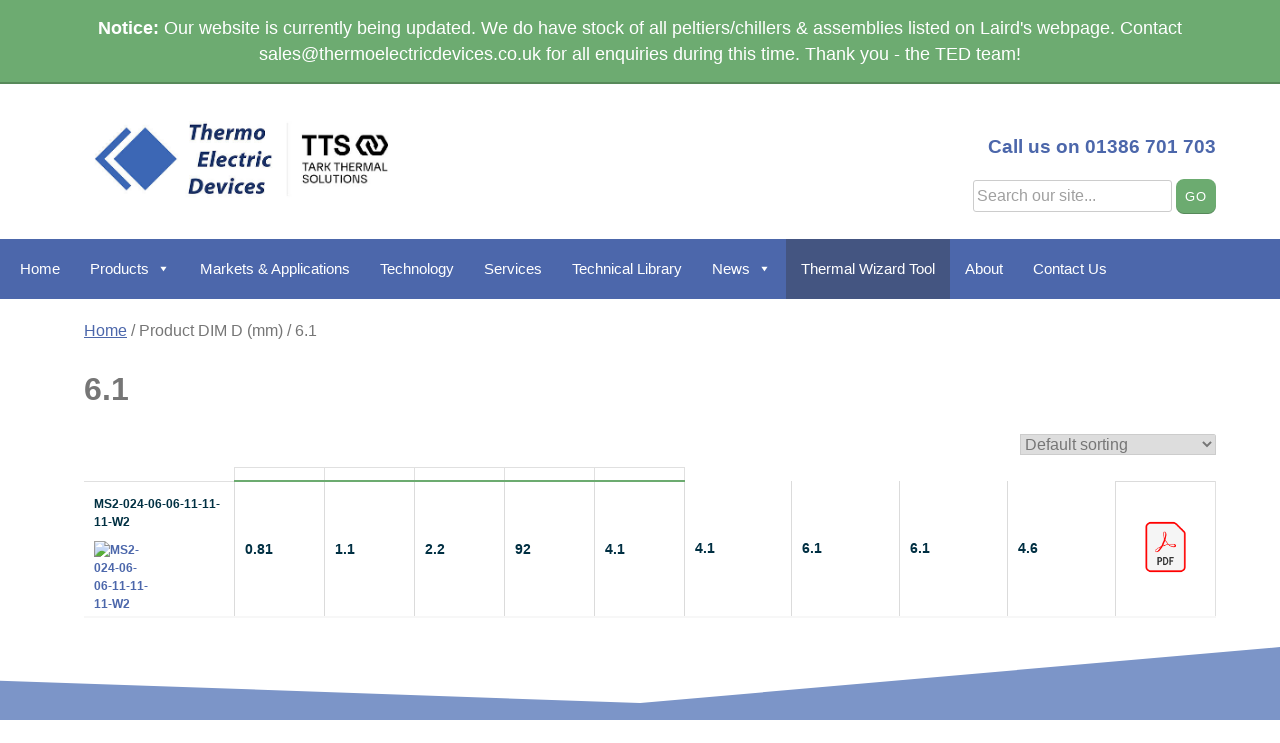

--- FILE ---
content_type: text/html; charset=UTF-8
request_url: https://www.thermoelectricdevices.co.uk/dim-d-mm/6-1/
body_size: 23212
content:
<!doctype html>
<html lang="en-GB">
<head>
	<meta charset="UTF-8">
	<meta name="viewport" content="width=device-width, initial-scale=1">
    <meta http-equiv="Content-Type" content="text/html; charset=UTF-8" />
<script type="text/javascript">
/* <![CDATA[ */
var gform;gform||(document.addEventListener("gform_main_scripts_loaded",function(){gform.scriptsLoaded=!0}),document.addEventListener("gform/theme/scripts_loaded",function(){gform.themeScriptsLoaded=!0}),window.addEventListener("DOMContentLoaded",function(){gform.domLoaded=!0}),gform={domLoaded:!1,scriptsLoaded:!1,themeScriptsLoaded:!1,isFormEditor:()=>"function"==typeof InitializeEditor,callIfLoaded:function(o){return!(!gform.domLoaded||!gform.scriptsLoaded||!gform.themeScriptsLoaded&&!gform.isFormEditor()||(gform.isFormEditor()&&console.warn("The use of gform.initializeOnLoaded() is deprecated in the form editor context and will be removed in Gravity Forms 3.1."),o(),0))},initializeOnLoaded:function(o){gform.callIfLoaded(o)||(document.addEventListener("gform_main_scripts_loaded",()=>{gform.scriptsLoaded=!0,gform.callIfLoaded(o)}),document.addEventListener("gform/theme/scripts_loaded",()=>{gform.themeScriptsLoaded=!0,gform.callIfLoaded(o)}),window.addEventListener("DOMContentLoaded",()=>{gform.domLoaded=!0,gform.callIfLoaded(o)}))},hooks:{action:{},filter:{}},addAction:function(o,r,e,t){gform.addHook("action",o,r,e,t)},addFilter:function(o,r,e,t){gform.addHook("filter",o,r,e,t)},doAction:function(o){gform.doHook("action",o,arguments)},applyFilters:function(o){return gform.doHook("filter",o,arguments)},removeAction:function(o,r){gform.removeHook("action",o,r)},removeFilter:function(o,r,e){gform.removeHook("filter",o,r,e)},addHook:function(o,r,e,t,n){null==gform.hooks[o][r]&&(gform.hooks[o][r]=[]);var d=gform.hooks[o][r];null==n&&(n=r+"_"+d.length),gform.hooks[o][r].push({tag:n,callable:e,priority:t=null==t?10:t})},doHook:function(r,o,e){var t;if(e=Array.prototype.slice.call(e,1),null!=gform.hooks[r][o]&&((o=gform.hooks[r][o]).sort(function(o,r){return o.priority-r.priority}),o.forEach(function(o){"function"!=typeof(t=o.callable)&&(t=window[t]),"action"==r?t.apply(null,e):e[0]=t.apply(null,e)})),"filter"==r)return e[0]},removeHook:function(o,r,t,n){var e;null!=gform.hooks[o][r]&&(e=(e=gform.hooks[o][r]).filter(function(o,r,e){return!!(null!=n&&n!=o.tag||null!=t&&t!=o.priority)}),gform.hooks[o][r]=e)}});
/* ]]> */
</script>

    <meta name="distribution" content="global" />
    <meta name="language" content="en" />
    <meta name="DC.Publisher" content="Technique Web" />
    <meta name="author" content="Technique Web - http://www.techniquewebdesign.co.uk" />
    <meta name="robots" content="index, follow"/>  
    <meta name="rating" content="Safe For Kids" />
    <meta name="geo.region" content="GB" />
    <meta name="geo.placename" content="Banbury" />
    <meta name="geo.position" content="52.060021;-1.340449" />
    <meta name="ICBM" content="52.060021, -1.340449" />
    <meta name="revisit-after" content="7 days" />
    <link rel="alternate" type="application/rss+xml" title="RSS 2.0" href="https://www.thermoelectricdevices.co.uk/feed/" />
    <link rel="alternate" type="text/xml" title="RSS .92" href="https://www.thermoelectricdevices.co.uk/feed/rss/" />
    <link rel="alternate" type="application/atom+xml" title="Atom 0.3" href="https://www.thermoelectricdevices.co.uk/feed/atom/" />
    <link rel="pingback" href="https://www.thermoelectricdevices.co.uk/xmlrpc.php" />
	<link rel="profile" href="http://gmpg.org/xfn/11">

	<title>6.1 &#8211; Thermo Electric Devices</title>
<meta name='robots' content='max-image-preview:large' />
	<style>img:is([sizes="auto" i], [sizes^="auto," i]) { contain-intrinsic-size: 3000px 1500px }</style>
	<link rel="alternate" type="application/rss+xml" title="Thermo Electric Devices &raquo; Feed" href="https://www.thermoelectricdevices.co.uk/feed/" />
<link rel="alternate" type="application/rss+xml" title="Thermo Electric Devices &raquo; Comments Feed" href="https://www.thermoelectricdevices.co.uk/comments/feed/" />
<link rel="alternate" type="application/rss+xml" title="Thermo Electric Devices &raquo; 6.1 DIM D (mm) Feed" href="https://www.thermoelectricdevices.co.uk/dim-d-mm/6-1/feed/" />
<script type="text/javascript">
/* <![CDATA[ */
window._wpemojiSettings = {"baseUrl":"https:\/\/s.w.org\/images\/core\/emoji\/16.0.1\/72x72\/","ext":".png","svgUrl":"https:\/\/s.w.org\/images\/core\/emoji\/16.0.1\/svg\/","svgExt":".svg","source":{"concatemoji":"https:\/\/www.thermoelectricdevices.co.uk\/wp-includes\/js\/wp-emoji-release.min.js"}};
/*! This file is auto-generated */
!function(s,n){var o,i,e;function c(e){try{var t={supportTests:e,timestamp:(new Date).valueOf()};sessionStorage.setItem(o,JSON.stringify(t))}catch(e){}}function p(e,t,n){e.clearRect(0,0,e.canvas.width,e.canvas.height),e.fillText(t,0,0);var t=new Uint32Array(e.getImageData(0,0,e.canvas.width,e.canvas.height).data),a=(e.clearRect(0,0,e.canvas.width,e.canvas.height),e.fillText(n,0,0),new Uint32Array(e.getImageData(0,0,e.canvas.width,e.canvas.height).data));return t.every(function(e,t){return e===a[t]})}function u(e,t){e.clearRect(0,0,e.canvas.width,e.canvas.height),e.fillText(t,0,0);for(var n=e.getImageData(16,16,1,1),a=0;a<n.data.length;a++)if(0!==n.data[a])return!1;return!0}function f(e,t,n,a){switch(t){case"flag":return n(e,"\ud83c\udff3\ufe0f\u200d\u26a7\ufe0f","\ud83c\udff3\ufe0f\u200b\u26a7\ufe0f")?!1:!n(e,"\ud83c\udde8\ud83c\uddf6","\ud83c\udde8\u200b\ud83c\uddf6")&&!n(e,"\ud83c\udff4\udb40\udc67\udb40\udc62\udb40\udc65\udb40\udc6e\udb40\udc67\udb40\udc7f","\ud83c\udff4\u200b\udb40\udc67\u200b\udb40\udc62\u200b\udb40\udc65\u200b\udb40\udc6e\u200b\udb40\udc67\u200b\udb40\udc7f");case"emoji":return!a(e,"\ud83e\udedf")}return!1}function g(e,t,n,a){var r="undefined"!=typeof WorkerGlobalScope&&self instanceof WorkerGlobalScope?new OffscreenCanvas(300,150):s.createElement("canvas"),o=r.getContext("2d",{willReadFrequently:!0}),i=(o.textBaseline="top",o.font="600 32px Arial",{});return e.forEach(function(e){i[e]=t(o,e,n,a)}),i}function t(e){var t=s.createElement("script");t.src=e,t.defer=!0,s.head.appendChild(t)}"undefined"!=typeof Promise&&(o="wpEmojiSettingsSupports",i=["flag","emoji"],n.supports={everything:!0,everythingExceptFlag:!0},e=new Promise(function(e){s.addEventListener("DOMContentLoaded",e,{once:!0})}),new Promise(function(t){var n=function(){try{var e=JSON.parse(sessionStorage.getItem(o));if("object"==typeof e&&"number"==typeof e.timestamp&&(new Date).valueOf()<e.timestamp+604800&&"object"==typeof e.supportTests)return e.supportTests}catch(e){}return null}();if(!n){if("undefined"!=typeof Worker&&"undefined"!=typeof OffscreenCanvas&&"undefined"!=typeof URL&&URL.createObjectURL&&"undefined"!=typeof Blob)try{var e="postMessage("+g.toString()+"("+[JSON.stringify(i),f.toString(),p.toString(),u.toString()].join(",")+"));",a=new Blob([e],{type:"text/javascript"}),r=new Worker(URL.createObjectURL(a),{name:"wpTestEmojiSupports"});return void(r.onmessage=function(e){c(n=e.data),r.terminate(),t(n)})}catch(e){}c(n=g(i,f,p,u))}t(n)}).then(function(e){for(var t in e)n.supports[t]=e[t],n.supports.everything=n.supports.everything&&n.supports[t],"flag"!==t&&(n.supports.everythingExceptFlag=n.supports.everythingExceptFlag&&n.supports[t]);n.supports.everythingExceptFlag=n.supports.everythingExceptFlag&&!n.supports.flag,n.DOMReady=!1,n.readyCallback=function(){n.DOMReady=!0}}).then(function(){return e}).then(function(){var e;n.supports.everything||(n.readyCallback(),(e=n.source||{}).concatemoji?t(e.concatemoji):e.wpemoji&&e.twemoji&&(t(e.twemoji),t(e.wpemoji)))}))}((window,document),window._wpemojiSettings);
/* ]]> */
</script>
<style id='wp-emoji-styles-inline-css' type='text/css'>

	img.wp-smiley, img.emoji {
		display: inline !important;
		border: none !important;
		box-shadow: none !important;
		height: 1em !important;
		width: 1em !important;
		margin: 0 0.07em !important;
		vertical-align: -0.1em !important;
		background: none !important;
		padding: 0 !important;
	}
</style>
<link rel='stylesheet' id='wp-block-library-css' href='https://www.thermoelectricdevices.co.uk/wp-includes/css/dist/block-library/style.min.css' type='text/css' media='all' />
<style id='classic-theme-styles-inline-css' type='text/css'>
/*! This file is auto-generated */
.wp-block-button__link{color:#fff;background-color:#32373c;border-radius:9999px;box-shadow:none;text-decoration:none;padding:calc(.667em + 2px) calc(1.333em + 2px);font-size:1.125em}.wp-block-file__button{background:#32373c;color:#fff;text-decoration:none}
</style>
<style id='global-styles-inline-css' type='text/css'>
:root{--wp--preset--aspect-ratio--square: 1;--wp--preset--aspect-ratio--4-3: 4/3;--wp--preset--aspect-ratio--3-4: 3/4;--wp--preset--aspect-ratio--3-2: 3/2;--wp--preset--aspect-ratio--2-3: 2/3;--wp--preset--aspect-ratio--16-9: 16/9;--wp--preset--aspect-ratio--9-16: 9/16;--wp--preset--color--black: #000000;--wp--preset--color--cyan-bluish-gray: #abb8c3;--wp--preset--color--white: #ffffff;--wp--preset--color--pale-pink: #f78da7;--wp--preset--color--vivid-red: #cf2e2e;--wp--preset--color--luminous-vivid-orange: #ff6900;--wp--preset--color--luminous-vivid-amber: #fcb900;--wp--preset--color--light-green-cyan: #7bdcb5;--wp--preset--color--vivid-green-cyan: #00d084;--wp--preset--color--pale-cyan-blue: #8ed1fc;--wp--preset--color--vivid-cyan-blue: #0693e3;--wp--preset--color--vivid-purple: #9b51e0;--wp--preset--gradient--vivid-cyan-blue-to-vivid-purple: linear-gradient(135deg,rgba(6,147,227,1) 0%,rgb(155,81,224) 100%);--wp--preset--gradient--light-green-cyan-to-vivid-green-cyan: linear-gradient(135deg,rgb(122,220,180) 0%,rgb(0,208,130) 100%);--wp--preset--gradient--luminous-vivid-amber-to-luminous-vivid-orange: linear-gradient(135deg,rgba(252,185,0,1) 0%,rgba(255,105,0,1) 100%);--wp--preset--gradient--luminous-vivid-orange-to-vivid-red: linear-gradient(135deg,rgba(255,105,0,1) 0%,rgb(207,46,46) 100%);--wp--preset--gradient--very-light-gray-to-cyan-bluish-gray: linear-gradient(135deg,rgb(238,238,238) 0%,rgb(169,184,195) 100%);--wp--preset--gradient--cool-to-warm-spectrum: linear-gradient(135deg,rgb(74,234,220) 0%,rgb(151,120,209) 20%,rgb(207,42,186) 40%,rgb(238,44,130) 60%,rgb(251,105,98) 80%,rgb(254,248,76) 100%);--wp--preset--gradient--blush-light-purple: linear-gradient(135deg,rgb(255,206,236) 0%,rgb(152,150,240) 100%);--wp--preset--gradient--blush-bordeaux: linear-gradient(135deg,rgb(254,205,165) 0%,rgb(254,45,45) 50%,rgb(107,0,62) 100%);--wp--preset--gradient--luminous-dusk: linear-gradient(135deg,rgb(255,203,112) 0%,rgb(199,81,192) 50%,rgb(65,88,208) 100%);--wp--preset--gradient--pale-ocean: linear-gradient(135deg,rgb(255,245,203) 0%,rgb(182,227,212) 50%,rgb(51,167,181) 100%);--wp--preset--gradient--electric-grass: linear-gradient(135deg,rgb(202,248,128) 0%,rgb(113,206,126) 100%);--wp--preset--gradient--midnight: linear-gradient(135deg,rgb(2,3,129) 0%,rgb(40,116,252) 100%);--wp--preset--font-size--small: 13px;--wp--preset--font-size--medium: 20px;--wp--preset--font-size--large: 36px;--wp--preset--font-size--x-large: 42px;--wp--preset--spacing--20: 0.44rem;--wp--preset--spacing--30: 0.67rem;--wp--preset--spacing--40: 1rem;--wp--preset--spacing--50: 1.5rem;--wp--preset--spacing--60: 2.25rem;--wp--preset--spacing--70: 3.38rem;--wp--preset--spacing--80: 5.06rem;--wp--preset--shadow--natural: 6px 6px 9px rgba(0, 0, 0, 0.2);--wp--preset--shadow--deep: 12px 12px 50px rgba(0, 0, 0, 0.4);--wp--preset--shadow--sharp: 6px 6px 0px rgba(0, 0, 0, 0.2);--wp--preset--shadow--outlined: 6px 6px 0px -3px rgba(255, 255, 255, 1), 6px 6px rgba(0, 0, 0, 1);--wp--preset--shadow--crisp: 6px 6px 0px rgba(0, 0, 0, 1);}:where(.is-layout-flex){gap: 0.5em;}:where(.is-layout-grid){gap: 0.5em;}body .is-layout-flex{display: flex;}.is-layout-flex{flex-wrap: wrap;align-items: center;}.is-layout-flex > :is(*, div){margin: 0;}body .is-layout-grid{display: grid;}.is-layout-grid > :is(*, div){margin: 0;}:where(.wp-block-columns.is-layout-flex){gap: 2em;}:where(.wp-block-columns.is-layout-grid){gap: 2em;}:where(.wp-block-post-template.is-layout-flex){gap: 1.25em;}:where(.wp-block-post-template.is-layout-grid){gap: 1.25em;}.has-black-color{color: var(--wp--preset--color--black) !important;}.has-cyan-bluish-gray-color{color: var(--wp--preset--color--cyan-bluish-gray) !important;}.has-white-color{color: var(--wp--preset--color--white) !important;}.has-pale-pink-color{color: var(--wp--preset--color--pale-pink) !important;}.has-vivid-red-color{color: var(--wp--preset--color--vivid-red) !important;}.has-luminous-vivid-orange-color{color: var(--wp--preset--color--luminous-vivid-orange) !important;}.has-luminous-vivid-amber-color{color: var(--wp--preset--color--luminous-vivid-amber) !important;}.has-light-green-cyan-color{color: var(--wp--preset--color--light-green-cyan) !important;}.has-vivid-green-cyan-color{color: var(--wp--preset--color--vivid-green-cyan) !important;}.has-pale-cyan-blue-color{color: var(--wp--preset--color--pale-cyan-blue) !important;}.has-vivid-cyan-blue-color{color: var(--wp--preset--color--vivid-cyan-blue) !important;}.has-vivid-purple-color{color: var(--wp--preset--color--vivid-purple) !important;}.has-black-background-color{background-color: var(--wp--preset--color--black) !important;}.has-cyan-bluish-gray-background-color{background-color: var(--wp--preset--color--cyan-bluish-gray) !important;}.has-white-background-color{background-color: var(--wp--preset--color--white) !important;}.has-pale-pink-background-color{background-color: var(--wp--preset--color--pale-pink) !important;}.has-vivid-red-background-color{background-color: var(--wp--preset--color--vivid-red) !important;}.has-luminous-vivid-orange-background-color{background-color: var(--wp--preset--color--luminous-vivid-orange) !important;}.has-luminous-vivid-amber-background-color{background-color: var(--wp--preset--color--luminous-vivid-amber) !important;}.has-light-green-cyan-background-color{background-color: var(--wp--preset--color--light-green-cyan) !important;}.has-vivid-green-cyan-background-color{background-color: var(--wp--preset--color--vivid-green-cyan) !important;}.has-pale-cyan-blue-background-color{background-color: var(--wp--preset--color--pale-cyan-blue) !important;}.has-vivid-cyan-blue-background-color{background-color: var(--wp--preset--color--vivid-cyan-blue) !important;}.has-vivid-purple-background-color{background-color: var(--wp--preset--color--vivid-purple) !important;}.has-black-border-color{border-color: var(--wp--preset--color--black) !important;}.has-cyan-bluish-gray-border-color{border-color: var(--wp--preset--color--cyan-bluish-gray) !important;}.has-white-border-color{border-color: var(--wp--preset--color--white) !important;}.has-pale-pink-border-color{border-color: var(--wp--preset--color--pale-pink) !important;}.has-vivid-red-border-color{border-color: var(--wp--preset--color--vivid-red) !important;}.has-luminous-vivid-orange-border-color{border-color: var(--wp--preset--color--luminous-vivid-orange) !important;}.has-luminous-vivid-amber-border-color{border-color: var(--wp--preset--color--luminous-vivid-amber) !important;}.has-light-green-cyan-border-color{border-color: var(--wp--preset--color--light-green-cyan) !important;}.has-vivid-green-cyan-border-color{border-color: var(--wp--preset--color--vivid-green-cyan) !important;}.has-pale-cyan-blue-border-color{border-color: var(--wp--preset--color--pale-cyan-blue) !important;}.has-vivid-cyan-blue-border-color{border-color: var(--wp--preset--color--vivid-cyan-blue) !important;}.has-vivid-purple-border-color{border-color: var(--wp--preset--color--vivid-purple) !important;}.has-vivid-cyan-blue-to-vivid-purple-gradient-background{background: var(--wp--preset--gradient--vivid-cyan-blue-to-vivid-purple) !important;}.has-light-green-cyan-to-vivid-green-cyan-gradient-background{background: var(--wp--preset--gradient--light-green-cyan-to-vivid-green-cyan) !important;}.has-luminous-vivid-amber-to-luminous-vivid-orange-gradient-background{background: var(--wp--preset--gradient--luminous-vivid-amber-to-luminous-vivid-orange) !important;}.has-luminous-vivid-orange-to-vivid-red-gradient-background{background: var(--wp--preset--gradient--luminous-vivid-orange-to-vivid-red) !important;}.has-very-light-gray-to-cyan-bluish-gray-gradient-background{background: var(--wp--preset--gradient--very-light-gray-to-cyan-bluish-gray) !important;}.has-cool-to-warm-spectrum-gradient-background{background: var(--wp--preset--gradient--cool-to-warm-spectrum) !important;}.has-blush-light-purple-gradient-background{background: var(--wp--preset--gradient--blush-light-purple) !important;}.has-blush-bordeaux-gradient-background{background: var(--wp--preset--gradient--blush-bordeaux) !important;}.has-luminous-dusk-gradient-background{background: var(--wp--preset--gradient--luminous-dusk) !important;}.has-pale-ocean-gradient-background{background: var(--wp--preset--gradient--pale-ocean) !important;}.has-electric-grass-gradient-background{background: var(--wp--preset--gradient--electric-grass) !important;}.has-midnight-gradient-background{background: var(--wp--preset--gradient--midnight) !important;}.has-small-font-size{font-size: var(--wp--preset--font-size--small) !important;}.has-medium-font-size{font-size: var(--wp--preset--font-size--medium) !important;}.has-large-font-size{font-size: var(--wp--preset--font-size--large) !important;}.has-x-large-font-size{font-size: var(--wp--preset--font-size--x-large) !important;}
:where(.wp-block-post-template.is-layout-flex){gap: 1.25em;}:where(.wp-block-post-template.is-layout-grid){gap: 1.25em;}
:where(.wp-block-columns.is-layout-flex){gap: 2em;}:where(.wp-block-columns.is-layout-grid){gap: 2em;}
:root :where(.wp-block-pullquote){font-size: 1.5em;line-height: 1.6;}
</style>
<link rel='stylesheet' id='woocommerce-layout-css' href='https://www.thermoelectricdevices.co.uk/wp-content/plugins/woocommerce/assets/css/woocommerce-layout.css' type='text/css' media='all' />
<link rel='stylesheet' id='woocommerce-smallscreen-css' href='https://www.thermoelectricdevices.co.uk/wp-content/plugins/woocommerce/assets/css/woocommerce-smallscreen.css' type='text/css' media='only screen and (max-width: 768px)' />
<link rel='stylesheet' id='woocommerce-general-css' href='https://www.thermoelectricdevices.co.uk/wp-content/plugins/woocommerce/assets/css/woocommerce.css' type='text/css' media='all' />
<style id='woocommerce-inline-inline-css' type='text/css'>
.woocommerce form .form-row .required { visibility: visible; }
</style>
<link rel='stylesheet' id='hamburger.css-css' href='https://www.thermoelectricdevices.co.uk/wp-content/plugins/wp-responsive-menu/assets/css/wpr-hamburger.css' type='text/css' media='all' />
<link rel='stylesheet' id='wprmenu.css-css' href='https://www.thermoelectricdevices.co.uk/wp-content/plugins/wp-responsive-menu/assets/css/wprmenu.css' type='text/css' media='all' />
<style id='wprmenu.css-inline-css' type='text/css'>
@media only screen and ( max-width: 768px ) {html body div.wprm-wrapper {overflow: scroll;}#wprmenu_bar {background-image: url();background-size: cover ;background-repeat: repeat;}#wprmenu_bar {background-color: #3aace1;}html body div#mg-wprm-wrap .wpr_submit .icon.icon-search {color: #FFFFFF;}#wprmenu_bar .menu_title,#wprmenu_bar .wprmenu_icon_menu,#wprmenu_bar .menu_title a {color: #FFFFFF;}#wprmenu_bar .menu_title a {font-size: 20px;font-weight: normal;}#mg-wprm-wrap li.menu-item a {font-size: 15px;text-transform: uppercase;font-weight: normal;}#mg-wprm-wrap li.menu-item-has-children ul.sub-menu a {font-size: 15px;text-transform: uppercase;font-weight: normal;}#mg-wprm-wrap li.current-menu-item > a {background: #eeeeee;}#mg-wprm-wrap li.current-menu-item > a,#mg-wprm-wrap li.current-menu-item span.wprmenu_icon{color: #FFFFFF !important;}#mg-wprm-wrap {background-color: #ffffff;}.cbp-spmenu-push-toright,.cbp-spmenu-push-toright .mm-slideout {left: 80% ;}.cbp-spmenu-push-toleft {left: -80% ;}#mg-wprm-wrap.cbp-spmenu-right,#mg-wprm-wrap.cbp-spmenu-left,#mg-wprm-wrap.cbp-spmenu-right.custom,#mg-wprm-wrap.cbp-spmenu-left.custom,.cbp-spmenu-vertical {width: 80%;max-width: 400px;}#mg-wprm-wrap ul#wprmenu_menu_ul li.menu-item a,div#mg-wprm-wrap ul li span.wprmenu_icon {color: #a9abad;}#mg-wprm-wrap ul#wprmenu_menu_ul li.menu-item:valid ~ a{color: #FFFFFF;}#mg-wprm-wrap ul#wprmenu_menu_ul li.menu-item a:hover {background: #ffffff;color: #3aace1 !important;}div#mg-wprm-wrap ul>li:hover>span.wprmenu_icon {color: #3aace1 !important;}.wprmenu_bar .hamburger-inner,.wprmenu_bar .hamburger-inner::before,.wprmenu_bar .hamburger-inner::after {background: #FFFFFF;}.wprmenu_bar .hamburger:hover .hamburger-inner,.wprmenu_bar .hamburger:hover .hamburger-inner::before,.wprmenu_bar .hamburger:hover .hamburger-inner::after {background: #FFFFFF;}div.wprmenu_bar div.hamburger{padding-right: 6px !important;}#wprmenu_menu,#wprmenu_menu ul,#wprmenu_menu li,.wprmenu_no_border_bottom {border-bottom:none;}#wprmenu_menu.wprmenu_levels ul li ul {border-top:none;}#wprmenu_menu.left {width:80%;left: -80%;right: auto;}#wprmenu_menu.right {width:80%;right: -80%;left: auto;}html body div#wprmenu_bar {height : px;}#mg-wprm-wrap.cbp-spmenu-left,#mg-wprm-wrap.cbp-spmenu-right,#mg-widgetmenu-wrap.cbp-spmenu-widget-left,#mg-widgetmenu-wrap.cbp-spmenu-widget-right {top: px !important;}.wprmenu_bar .hamburger {float: left;}.wprmenu_bar #custom_menu_icon.hamburger {top: 0px;left: 0px;float: left !important;background-color: #CCCCCC;}.wpr_custom_menu #custom_menu_icon {display: block;}html { padding-top: 42px !important; }#wprmenu_bar,#mg-wprm-wrap { display: block; }div#wpadminbar { position: fixed; }}
</style>
<link rel='stylesheet' id='wpr_icons-css' href='https://www.thermoelectricdevices.co.uk/wp-content/plugins/wp-responsive-menu/inc/assets/icons/wpr-icons.css' type='text/css' media='all' />
<link rel='stylesheet' id='megamenu-css' href='https://www.thermoelectricdevices.co.uk/wp-content/uploads/maxmegamenu/style.css' type='text/css' media='all' />
<link rel='stylesheet' id='dashicons-css' href='https://www.thermoelectricdevices.co.uk/wp-includes/css/dashicons.min.css' type='text/css' media='all' />
<style id='dashicons-inline-css' type='text/css'>
[data-font="Dashicons"]:before {font-family: 'Dashicons' !important;content: attr(data-icon) !important;speak: none !important;font-weight: normal !important;font-variant: normal !important;text-transform: none !important;line-height: 1 !important;font-style: normal !important;-webkit-font-smoothing: antialiased !important;-moz-osx-font-smoothing: grayscale !important;}
</style>
<link rel='stylesheet' id='technique-style-css' href='https://www.thermoelectricdevices.co.uk/wp-content/themes/technique/style.css' type='text/css' media='all' />
<script type="text/javascript" src="https://www.thermoelectricdevices.co.uk/wp-includes/js/jquery/jquery.min.js" id="jquery-core-js"></script>
<script type="text/javascript" src="https://www.thermoelectricdevices.co.uk/wp-includes/js/jquery/jquery-migrate.min.js" id="jquery-migrate-js"></script>
<script type="text/javascript" src="https://www.thermoelectricdevices.co.uk/wp-content/plugins/woocommerce/assets/js/jquery-blockui/jquery.blockUI.min.js" id="wc-jquery-blockui-js" defer="defer" data-wp-strategy="defer"></script>
<script type="text/javascript" id="wc-add-to-cart-js-extra">
/* <![CDATA[ */
var wc_add_to_cart_params = {"ajax_url":"\/wp-admin\/admin-ajax.php","wc_ajax_url":"\/?wc-ajax=%%endpoint%%","i18n_view_cart":"View basket","cart_url":"https:\/\/www.thermoelectricdevices.co.uk\/cart\/","is_cart":"","cart_redirect_after_add":"no"};
/* ]]> */
</script>
<script type="text/javascript" src="https://www.thermoelectricdevices.co.uk/wp-content/plugins/woocommerce/assets/js/frontend/add-to-cart.min.js" id="wc-add-to-cart-js" defer="defer" data-wp-strategy="defer"></script>
<script type="text/javascript" src="https://www.thermoelectricdevices.co.uk/wp-content/plugins/woocommerce/assets/js/js-cookie/js.cookie.min.js" id="wc-js-cookie-js" defer="defer" data-wp-strategy="defer"></script>
<script type="text/javascript" id="woocommerce-js-extra">
/* <![CDATA[ */
var woocommerce_params = {"ajax_url":"\/wp-admin\/admin-ajax.php","wc_ajax_url":"\/?wc-ajax=%%endpoint%%","i18n_password_show":"Show password","i18n_password_hide":"Hide password"};
/* ]]> */
</script>
<script type="text/javascript" src="https://www.thermoelectricdevices.co.uk/wp-content/plugins/woocommerce/assets/js/frontend/woocommerce.min.js" id="woocommerce-js" defer="defer" data-wp-strategy="defer"></script>
<script type="text/javascript" src="https://www.thermoelectricdevices.co.uk/wp-content/plugins/wp-responsive-menu/assets/js/modernizr.custom.js" id="modernizr-js"></script>
<script type="text/javascript" src="https://www.thermoelectricdevices.co.uk/wp-content/plugins/wp-responsive-menu/assets/js/touchSwipe.js" id="touchSwipe-js"></script>
<script type="text/javascript" id="wprmenu.js-js-extra">
/* <![CDATA[ */
var wprmenu = {"zooming":"no","from_width":"768","push_width":"400","menu_width":"80","parent_click":"yes","swipe":"no","enable_overlay":"","wprmenuDemoId":""};
/* ]]> */
</script>
<script type="text/javascript" src="https://www.thermoelectricdevices.co.uk/wp-content/plugins/wp-responsive-menu/assets/js/wprmenu.js" id="wprmenu.js-js"></script>
<script type="text/javascript" src="https://www.thermoelectricdevices.co.uk/wp-content/themes/technique/js/custom.js" id="custom-script-js"></script>
<link rel="https://api.w.org/" href="https://www.thermoelectricdevices.co.uk/wp-json/" /><link rel="EditURI" type="application/rsd+xml" title="RSD" href="https://www.thermoelectricdevices.co.uk/xmlrpc.php?rsd" />
<meta name="generator" content="WordPress 6.8.3" />
<meta name="generator" content="WooCommerce 10.4.3" />
	<noscript><style>.woocommerce-product-gallery{ opacity: 1 !important; }</style></noscript>
	<link rel='stylesheet' id='wc-blocks-style-css' href='https://www.thermoelectricdevices.co.uk/wp-content/plugins/woocommerce/assets/client/blocks/wc-blocks.css' type='text/css' media='all' />
<link rel='stylesheet' id='daves-wordpress-live-search-css' href='https://www.thermoelectricdevices.co.uk/wp-content/plugins/daves-wordpress-live-search/css/daves-wordpress-live-search_custom.css' type='text/css' media='all' />
<style type="text/css">            ul.dwls_search_results {
              width: 400px;
            }
            ul.dwls_search_results li {
              color: ;
              background-color: #ffffff;
            }
            .search_footer {
              background-color: ;
            }
            .search_footer a,
            .search_footer a:visited {
              color: ;
            }
            ul.dwls_search_results li a, ul.dwls_search_results li a:visited {
              color: #4c67ab;
            }
            ul.dwls_search_results li:hover
            {
              background-color: ;
            }
            ul.dwls_search_results li {
              border-bottom: 1px solid #efefef;
            }</style>		<style type="text/css">
					.site-title,
			.site-description {
				position: absolute;
				clip: rect(1px, 1px, 1px, 1px);
			}
				</style>
		<link rel="icon" href="https://www.thermoelectricdevices.co.uk/wp-content/uploads/2018/03/fav-100x100.jpg" sizes="32x32" />
<link rel="icon" href="https://www.thermoelectricdevices.co.uk/wp-content/uploads/2018/03/fav.jpg" sizes="192x192" />
<link rel="apple-touch-icon" href="https://www.thermoelectricdevices.co.uk/wp-content/uploads/2018/03/fav.jpg" />
<meta name="msapplication-TileImage" content="https://www.thermoelectricdevices.co.uk/wp-content/uploads/2018/03/fav.jpg" />
		<style type="text/css" id="wp-custom-css">
			.term-900 table#mytable {
    display: none;
}

.woocommerce ul.products li.product a img {
    height: 310px;
    object-fit: cover;
}

.alert2025 {
    background: #6dab71;
    padding: 15px;
    color: #fff;
    border-bottom: 2px solid #57895a;
    font-size: 1.1em;
    text-align: center;
}

.col-1-4.cta a {
    text-decoration: none;
}

.datagrid table {
    border-collapse: collapse;
    text-align: left;
    width: 100%;
    overflow: scroll;
	display: table;
}

td.move-pdf {
    border-top: 1px solid #dbdbdb;
    width: 100px!important;
    min-width: 50px;
}

table#mytable th {
    background: #ffffff;
    color: #22335e;
    border-radius: 10px 10px 0px 0px;
    font-size: 0.9em;
    width: 90px!important;
    min-width: 90px;
    font-weight: 300;
    border-bottom: 2px solid #6cab70;
    max-height: 50px!important;
    padding-bottom: 9px;
}

table#mytable th a {
    color: #22335e;
    display: block;
    margin: 2px 0px -8px 0px;
}

body.archive.term-17 table#mytable, body.archive.term-181 table#mytable, body.archive.term-30 table#mytable {
    display: none;
}

.datagrid table td.nomove {
    width: 150px;
    font-size: 1em;
}		</style>
		<style type="text/css">/** Mega Menu CSS: fs **/</style>
	
	<!-- Global site tag (gtag.js) - Google Analytics -->
<script async src="https://www.googletagmanager.com/gtag/js?id=UA-116566364-1"></script>
<script>
  window.dataLayer = window.dataLayer || [];
  function gtag(){dataLayer.push(arguments);}
  gtag('js', new Date());

  gtag('config', 'UA-116566364-1');
</script>

</head>

<body class="archive tax-pa_dim-d-mm term-6-1 term-504 wp-theme-technique theme-technique woocommerce woocommerce-page woocommerce-no-js mega-menu-menu-1 hfeed">

	<div class="alert2025"><div class="grid"><strong>Notice:</strong> Our website is currently being updated. We do have stock of all peltiers/chillers & assemblies listed on Laird's webpage. Contact sales@thermoelectricdevices.co.uk for all enquiries during this time. Thank you - the TED team!</div></div>

	<header id="masthead" class="site-header">
    <div class="grid grid-pad">
		<div class="site-branding">

<div class="col-1-2 push-left">
<div class="content">
<a href="https://www.thermoelectricdevices.co.uk">
<img src="https://www.thermoelectricdevices.co.uk/wp-content/uploads/ted-tts.jpg" alt="Technique Web" />
</a>	
</div>
</div>

<div class="col-1-2 push-right">
<div class="content">
<h3><span>Call us on</span> 01386 701 703</h3>	
<form role="search" method="get" id="searchform" class="search-form" action="https://www.thermoelectricdevices.co.uk/"> <input type="text" class="search-field" value="" name="s" id="s" placeholder="Search our site..."> <input type="submit" class="search-submit" id=""searchsubmit"" value="GO"> <input type="hidden" name="post_type" value="product"></form>
</div>
</div>

		</div><!-- .site-branding -->

</div><!-- .grid-pad -->

		<nav id="site-navigation" class="main-navigation">
<div class="menu-inner">
			<div id="mega-menu-wrap-menu-1" class="mega-menu-wrap"><div class="mega-menu-toggle"><div class="mega-toggle-blocks-left"></div><div class="mega-toggle-blocks-center"></div><div class="mega-toggle-blocks-right"><div class='mega-toggle-block mega-menu-toggle-block mega-toggle-block-1' id='mega-toggle-block-1' tabindex='0'><span class='mega-toggle-label' role='button' aria-expanded='false'><span class='mega-toggle-label-closed'>MENU</span><span class='mega-toggle-label-open'>MENU</span></span></div></div></div><ul id="mega-menu-menu-1" class="mega-menu max-mega-menu mega-menu-horizontal mega-no-js" data-event="hover" data-effect="fade" data-effect-speed="400" data-effect-mobile="disabled" data-effect-speed-mobile="0" data-mobile-force-width="false" data-second-click="go" data-document-click="collapse" data-vertical-behaviour="standard" data-breakpoint="600" data-unbind="true" data-mobile-state="collapse_all" data-mobile-direction="vertical" data-hover-intent-timeout="300" data-hover-intent-interval="100"><li class="mega-menu-item mega-menu-item-type-post_type mega-menu-item-object-page mega-menu-item-home mega-align-bottom-left mega-menu-flyout mega-menu-item-1246" id="mega-menu-item-1246"><a class="mega-menu-link" href="https://www.thermoelectricdevices.co.uk/" tabindex="0">Home</a></li><li class="mega-menu-item mega-menu-item-type-post_type mega-menu-item-object-page mega-menu-item-has-children mega-align-bottom-left mega-menu-flyout mega-menu-item-460" id="mega-menu-item-460"><a class="mega-menu-link" href="https://www.thermoelectricdevices.co.uk/product-line/" aria-expanded="false" tabindex="0">Products<span class="mega-indicator" aria-hidden="true"></span></a>
<ul class="mega-sub-menu">
<li class="mega-menu-item mega-menu-item-type-taxonomy mega-menu-item-object-product_cat mega-menu-item-has-children mega-has-description mega-menu-item-438" id="mega-menu-item-438"><a class="mega-menu-link" href="https://www.thermoelectricdevices.co.uk/product-category/peltiers-thermoelectric-modules-tems-tecs/" aria-expanded="false"><span class="mega-description-group"><span class="mega-menu-title">Peltiers, Thermoelectric Modules (TEM's, TEC's)</span><span class="mega-menu-description">Thermoelectric modules or peltiers are often abbreviated to TEM’s (Thermo Electric Modules) or TEC’s (Thermo Electric Coolers). We supply the full range of Laird TEM series; CP, PC, ThermaTEC, PolarTEC, UltraTEC, High Power Density, OptoTEC, Multistage &#038; Centre Hole.</span></span><span class="mega-indicator" aria-hidden="true"></span></a>
	<ul class="mega-sub-menu">
<li class="mega-menu-item mega-menu-item-type-taxonomy mega-menu-item-object-product_cat mega-has-description mega-menu-item-497" id="mega-menu-item-497"><a class="mega-menu-link" href="https://www.thermoelectricdevices.co.uk/product-category/peltiers-thermoelectric-modules-tems-tecs/cp-series-ceramic-plate-thermoelectric-modules/"><span class="mega-description-group"><span class="mega-menu-title">CP - Ceramic Plate Series (Standard Ceramic Plate)</span><span class="mega-menu-description">The Ceramic Plate (CP) Series of Thermoelectric Modules (TEMs) is considered ‘the standard’ in the thermoelectric industry. This broad product line of high-performance and highly reliable TEMs is available in numerous heat pumping capacities, geometric shapes, and input power ranges. Assembled with Bismuth Telluride semiconductor material and thermally conductive Aluminum Oxide ceramics, the CP Series is designed for higher current and large heat-pumping applications. For all CP Series modules, wire is stranded, 114 mm (4.5 in.) long and PVC insulated.</span></span></a></li><li class="mega-menu-item mega-menu-item-type-custom mega-menu-item-object-custom mega-menu-item-1616" id="mega-menu-item-1616"><a class="mega-menu-link" href="https://lairdthermal.com/products/thermoelectric-cooler-modules/peltier-hitemp-etx-series">HiTemp - ETX Series</a></li><li class="mega-menu-item mega-menu-item-type-custom mega-menu-item-object-custom mega-menu-item-1615" id="mega-menu-item-1615"><a class="mega-menu-link" href="https://lairdthermal.com/products/thermoelectric-cooler-modules/peltier-thermal-cycling-pcx-series">PowerCycling - PCX Series</a></li><li class="mega-menu-item mega-menu-item-type-custom mega-menu-item-object-custom mega-menu-item-1736" id="mega-menu-item-1736"><a class="mega-menu-link" href="https://www.thermoelectricdevices.co.uk/product-category/peltiers-thermoelectric-modules-tems-tecs/ultratectm-utx-series/">UltraTEC - UTX Series</a></li><li class="mega-menu-item mega-menu-item-type-custom mega-menu-item-object-custom mega-menu-item-1737" id="mega-menu-item-1737"><a class="mega-menu-link" href="http://www.lairdthermal.com/products/thermoelectric-cooler-modules/micro-MBX-series">OptoTEC - MBX Series</a></li><li class="mega-menu-item mega-menu-item-type-taxonomy mega-menu-item-object-product_cat mega-has-description mega-menu-item-504" id="mega-menu-item-504"><a class="mega-menu-link" href="https://www.thermoelectricdevices.co.uk/product-category/peltiers-thermoelectric-modules-tems-tecs/polartec-series-high-volume/"><span class="mega-description-group"><span class="mega-menu-title">PT - PolarTEC Series (High Volume, Low Cost)</span><span class="mega-menu-description">The PolarTEC™ Series is a porch-style thermoelectric module (TEM). The hot side ceramic has an extended edge, which allows for a strong lead attachment to accommodate the wiring of multiple TEMs into an array. This product line is available in 4, 6 and 8 Amp configurations and is ideal for high volume production. Assembled with Bismuth Telluride semiconductor material and thermally conductive Aluminum Oxide ceramics, the PolarTEC™ Series is designed for higher current and larger heat-pumping applications.</span></span></a></li><li class="mega-menu-item mega-menu-item-type-custom mega-menu-item-object-custom mega-menu-item-1735" id="mega-menu-item-1735"><a class="mega-menu-link" href="http://www.lairdthermal.com/products/thermoelectric-cooler-modules/peltier-multistage-series">MS - Multistage Series</a></li><li class="mega-menu-item mega-menu-item-type-custom mega-menu-item-object-custom mega-menu-item-1738" id="mega-menu-item-1738"><a class="mega-menu-link" href="http://www.lairdthermal.com/products/thermoelectric-cooler-modules/peltier-optotec-otx-htx-series">OptoTEC - OTX/HTX Series</a></li><li class="mega-menu-item mega-menu-item-type-custom mega-menu-item-object-custom mega-menu-item-1739" id="mega-menu-item-1739"><a class="mega-menu-link" href="http://www.lairdthermal.com/products/thermoelectric-cooler-modules/micro-MSX-series">OptoTEC - MSX Series</a></li><li class="mega-menu-item mega-menu-item-type-custom mega-menu-item-object-custom mega-menu-item-699" id="mega-menu-item-699"><a class="mega-menu-link" href="https://www.thermoelectricdevices.co.uk/finishing-options/">Finishing Options</a></li><li class="mega-menu-item mega-menu-item-type-custom mega-menu-item-object-custom mega-menu-item-has-children mega-menu-item-705" id="mega-menu-item-705"><a class="mega-menu-link" href="http://*" aria-expanded="false">End of Life Peltiers<span class="mega-indicator" aria-hidden="true"></span></a>
		<ul class="mega-sub-menu">
<li class="mega-menu-item mega-menu-item-type-taxonomy mega-menu-item-object-product_cat mega-has-description mega-menu-item-508" id="mega-menu-item-508"><a class="mega-menu-link" href="https://www.thermoelectricdevices.co.uk/product-category/thermoelectric-assemblies-teas/supercool-series/"><span class="mega-description-group"><span class="mega-menu-title">Supercool & Melcor TEC's</span><span class="mega-menu-description">We can supply TEC’s from the old Supercool &#038; Melcor ranges.</span></span></a></li><li class="mega-menu-item mega-menu-item-type-taxonomy mega-menu-item-object-product_cat mega-has-description mega-menu-item-507" id="mega-menu-item-507"><a class="mega-menu-link" href="https://www.thermoelectricdevices.co.uk/product-category/peltiers-thermoelectric-modules-tems-tecs/legacy-peltiers/eteg-series/"><span class="mega-description-group"><span class="mega-menu-title">eTEG Series</span><span class="mega-menu-description">The eTEG Series are thermoelectric power generators that harvest waste heat and convert it in to usable output DC power. Due to their micro scale size and higher output power density, these devices are especially suitable for use in wireless sensors, LED lighting and battery charging applications. There are three standard eTEG modules available: PG09,14,F0,0102,GG 33 mW PG24,48,F2,0202,GG 90 mW PG37,72,F2,0203,GG 130 mW “The eTEG Series are miniature energy harvesting devices that can be embedded into many types of applications requiring low output power.” said Andrew Dereka, Laird Technologies Product Manager. “Because of their sold state reliability and no maintenance requirements, they are suitable to replace energy storage devices or provide power in remote places where access to a power line does not exist. This reliability means maintenance technicians do not have to replace batteries on remotely installed wireless sensors that monitor temperature, flow rate or composition of gases and liquids.” The Thin Film Energy Harvesters are assembled with thin film semiconductor material, thermally conductive aluminum nitride ceramics and gold plated wire bondable pads. The three models have output voltages from 0.6 to 2.5 volts in an open circuit at maximum temperature differentials. Min order quantities apply – please enquire…</span></span></a></li><li class="mega-menu-item mega-menu-item-type-taxonomy mega-menu-item-object-product_cat mega-has-description mega-menu-item-506" id="mega-menu-item-506"><a class="mega-menu-link" href="https://www.thermoelectricdevices.co.uk/product-category/peltiers-thermoelectric-modules-tems-tecs/legacy-peltiers/etec-series/"><span class="mega-description-group"><span class="mega-menu-title">eTEC Series</span><span class="mega-menu-description">The eTEC Series is a thin film thermoelectric module (TEM) with high heat flux density. Due to its size input power requirements and power generation capacity this device is suited for use in applications to stabilize the temperature of sensitive optical components in telecom and photonics industries. The eTEC™ Series of TEMs enable high powered optoelectronics to maintain peak performance by stabilizing the temperature of the device during operation. The modules are assembled using thin film technology that enables the TEMs to have ten times the heat pumping density per unit area than conventional bulk thermoelectric technology. The ceramic substrates are gold metallized to allow the product to be embedded into densely packed optoelectronics. “As next generation packaging shrinks in size, conventional bulk technology becomes more of a design constraint due to its large package size,” said Andrew Dereka, Laird Technologies Product Manager. “Thin film technology provides our customers with more flexibility to optimize package design and keep optics stable in temperature fluctuating environments.” The thin film eTEC TEMs have heat pumping densities ranging from 75 to 90 W/cm2 at an ambient temperature of 25°C. The new models include: HV14,18,F0,0101,GG – 1.4 Watts in 1 mm2 HV37,48,F2,0202,GG – 3.7 Watts…</span></span></a></li>		</ul>
</li><li class="mega-menu-item mega-menu-item-type-custom mega-menu-item-object-custom mega-menu-item-1734" id="mega-menu-item-1734"><a class="mega-menu-link" href="http://www.lairdthermal.com/products/thermoelectric-cooler-modules/legacy-products">Legacy Products</a></li>	</ul>
</li><li class="mega-menu-item mega-menu-item-type-taxonomy mega-menu-item-object-product_cat mega-menu-item-has-children mega-menu-item-439" id="mega-menu-item-439"><a class="mega-menu-link" href="https://www.thermoelectricdevices.co.uk/product-category/thermoelectric-assemblies-teas/" aria-expanded="false">Thermoelectric Assemblies (TEA's)<span class="mega-indicator" aria-hidden="true"></span></a>
	<ul class="mega-sub-menu">
<li class="mega-menu-item mega-menu-item-type-taxonomy mega-menu-item-object-product_cat mega-menu-item-515" id="mega-menu-item-515"><a class="mega-menu-link" href="https://www.thermoelectricdevices.co.uk/product-category/thermoelectric-assemblies-teas/air-to-air-systems-aa/">Air-to-Air Systems (AA)</a></li><li class="mega-menu-item mega-menu-item-type-taxonomy mega-menu-item-object-product_cat mega-menu-item-511" id="mega-menu-item-511"><a class="mega-menu-link" href="https://www.thermoelectricdevices.co.uk/product-category/thermoelectric-assemblies-teas/direct-to-air-systems-da/">Direct-to-Air Systems (DA)</a></li><li class="mega-menu-item mega-menu-item-type-taxonomy mega-menu-item-object-product_cat mega-menu-item-513" id="mega-menu-item-513"><a class="mega-menu-link" href="https://www.thermoelectricdevices.co.uk/product-category/thermoelectric-assemblies-teas/liquid-to-air-systems-la/">Liquid-to-Air Systems (LA)</a></li><li class="mega-menu-item mega-menu-item-type-taxonomy mega-menu-item-object-product_cat mega-has-description mega-menu-item-1239" id="mega-menu-item-1239"><a class="mega-menu-link" href="https://www.thermoelectricdevices.co.uk/product-category/thermoelectric-assemblies-teas/supercool-series/"><span class="mega-description-group"><span class="mega-menu-title">SuperCool Series</span><span class="mega-menu-description">The SuperCool Series of thermoelectric assemblies is a high performance thermoelectric based air conditioner available in air-to-air, direct-to-air, and liquid-to-air versions. These units operate on 24 VDC, deliver from 166W to 202W of cooling power, and are designed to control temperature in medical diagnostics chambers or sample storage compartments in analytical instrumentation.</span></span></a></li><li class="mega-menu-item mega-menu-item-type-taxonomy mega-menu-item-object-product_cat mega-menu-item-514" id="mega-menu-item-514"><a class="mega-menu-link" href="https://www.thermoelectricdevices.co.uk/product-category/thermoelectric-assemblies-teas/outdoor-cooler-series/">Outdoor Cooler Series</a></li><li class="mega-menu-item mega-menu-item-type-taxonomy mega-menu-item-object-product_cat mega-menu-item-510" id="mega-menu-item-510"><a class="mega-menu-link" href="https://www.thermoelectricdevices.co.uk/product-category/thermoelectric-assemblies-teas/cascade-series/">Cascade Series</a></li><li class="mega-menu-item mega-menu-item-type-taxonomy mega-menu-item-object-product_cat mega-menu-item-512" id="mega-menu-item-512"><a class="mega-menu-link" href="https://www.thermoelectricdevices.co.uk/product-category/thermoelectric-assemblies-teas/direct-to-liquid-systems/">Direct-to-Liquid Systems (DL)</a></li><li class="mega-menu-item mega-menu-item-type-taxonomy mega-menu-item-object-product_cat mega-menu-item-516" id="mega-menu-item-516"><a class="mega-menu-link" href="https://www.thermoelectricdevices.co.uk/product-category/thermoelectric-assemblies-teas/tunnel-series/">Tunnel Series</a></li><li class="mega-menu-item mega-menu-item-type-taxonomy mega-menu-item-object-product_cat mega-menu-item-703" id="mega-menu-item-703"><a class="mega-menu-link" href="https://www.thermoelectricdevices.co.uk/product-category/thermoelectric-assemblies-teas/mrc-series-recirculating-thermoelectric-chillers/">MRC Series Recirculating Thermoelectric Chillers</a></li><li class="mega-menu-item mega-menu-item-type-taxonomy mega-menu-item-object-product_cat mega-menu-item-1618" id="mega-menu-item-1618"><a class="mega-menu-link" href="https://www.thermoelectricdevices.co.uk/product-category/thermoelectric-assemblies-teas/nrc400/">NRC400</a></li>	</ul>
</li><li class="mega-menu-item mega-menu-item-type-taxonomy mega-menu-item-object-product_cat mega-has-description mega-menu-item-441" id="mega-menu-item-441"><a class="mega-menu-link" href="https://www.thermoelectricdevices.co.uk/product-category/liquid-cooling-chillers/"><span class="mega-description-group"><span class="mega-menu-title">Liquid Cooling &amp; Chillers</span><span class="mega-menu-description">We supply a range of active thermoelectric &#038; compressor based cooling systems. In addition to this we supply standard passive air to air and air to liquid cooling solutions.</span></span></a></li><li class="mega-menu-item mega-menu-item-type-taxonomy mega-menu-item-object-product_cat mega-has-description mega-menu-item-440" id="mega-menu-item-440"><a class="mega-menu-link" href="https://www.thermoelectricdevices.co.uk/product-category/heatsinks-fans-metalwork/"><span class="mega-description-group"><span class="mega-menu-title">Heatsinks, Fans &amp; Metalwork</span><span class="mega-menu-description">The range of heatsinks we supply includes bonded fin, high performance extrusions, liquid and liquid to air. Our heatsinks can be supplied as standard sizes with or without fans or customised to any configuration.</span></span></a></li></ul>
</li><li class="mega-menu-item mega-menu-item-type-post_type mega-menu-item-object-page mega-align-bottom-left mega-menu-flyout mega-menu-item-209" id="mega-menu-item-209"><a class="mega-menu-link" href="https://www.thermoelectricdevices.co.uk/markets-applications/" tabindex="0">Markets &#038; Applications</a></li><li class="mega-menu-item mega-menu-item-type-post_type mega-menu-item-object-page mega-align-bottom-left mega-menu-flyout mega-menu-item-210" id="mega-menu-item-210"><a class="mega-menu-link" href="https://www.thermoelectricdevices.co.uk/technology/" tabindex="0">Technology</a></li><li class="mega-menu-item mega-menu-item-type-custom mega-menu-item-object-custom mega-align-bottom-left mega-menu-flyout mega-menu-item-1517" id="mega-menu-item-1517"><a target="_blank" class="mega-menu-link" href="https://www.lairdthermal.com/thermal-design-services" tabindex="0">Services</a></li><li class="mega-menu-item mega-menu-item-type-custom mega-menu-item-object-custom mega-align-bottom-left mega-menu-flyout mega-menu-item-986" id="mega-menu-item-986"><a target="_blank" class="mega-menu-link" href="https://www.lairdthermal.com/index.php/thermal-technical-library" tabindex="0">Technical Library</a></li><li class="mega-menu-item mega-menu-item-type-taxonomy mega-menu-item-object-category mega-menu-item-has-children mega-align-bottom-left mega-menu-flyout mega-menu-item-212" id="mega-menu-item-212"><a class="mega-menu-link" href="https://www.thermoelectricdevices.co.uk/category/news/" aria-expanded="false" tabindex="0">News<span class="mega-indicator" aria-hidden="true"></span></a>
<ul class="mega-sub-menu">
<li class="mega-menu-item mega-menu-item-type-taxonomy mega-menu-item-object-category mega-menu-item-1017" id="mega-menu-item-1017"><a class="mega-menu-link" href="https://www.thermoelectricdevices.co.uk/category/news/">News &amp; Insights</a></li><li class="mega-menu-item mega-menu-item-type-custom mega-menu-item-object-custom mega-menu-item-1016" id="mega-menu-item-1016"><a target="_blank" class="mega-menu-link" href="https://www.lairdthermal.com/thermal-news">Tark Thermal Solutions News</a></li></ul>
</li><li class="mega-newsty mega-menu-item mega-menu-item-type-post_type mega-menu-item-object-page mega-align-bottom-left mega-menu-flyout mega-menu-item-1021 newsty" id="mega-menu-item-1021"><a class="mega-menu-link" href="https://www.thermoelectricdevices.co.uk/thermal-wizard-tool/" tabindex="0">Thermal Wizard Tool</a></li><li class="mega-menu-item mega-menu-item-type-post_type mega-menu-item-object-page mega-align-bottom-left mega-menu-flyout mega-menu-item-206" id="mega-menu-item-206"><a class="mega-menu-link" href="https://www.thermoelectricdevices.co.uk/about-us/" tabindex="0">About</a></li><li class="mega-menu-item mega-menu-item-type-post_type mega-menu-item-object-page mega-align-bottom-left mega-menu-flyout mega-menu-item-207" id="mega-menu-item-207"><a class="mega-menu-link" href="https://www.thermoelectricdevices.co.uk/contact-us/" tabindex="0">Contact Us</a></li></ul></div></div>
		</nav><!-- #site-navigation -->

	</header><!-- #masthead -->

<div class="grid grid-pad topone">

	<div id="primary" class="content-area"><main id="main" class="site-main" role="main"><nav class="woocommerce-breadcrumb" aria-label="Breadcrumb"><a href="https://www.thermoelectricdevices.co.uk">Home</a>&nbsp;&#47;&nbsp;Product DIM D (mm)&nbsp;&#47;&nbsp;6.1</nav>
    <header class="woocommerce-products-header">

		
			<h1 class="woocommerce-products-header__title page-title">6.1</h1>

		
		
    </header>

<div class="datagrid">

		
			<div class="woocommerce-notices-wrapper"></div><p class="woocommerce-result-count" role="alert" aria-relevant="all" >
	Showing the single result</p>
<form class="woocommerce-ordering" method="get">
		<select
		name="orderby"
		class="orderby"
					aria-label="Shop order"
			>
					<option value="menu_order"  selected='selected'>Default sorting</option>
					<option value="popularity" >Sort by popularity</option>
					<option value="rating" >Sort by average rating</option>
					<option value="date" >Sort by latest</option>
					<option value="price" >Sort by price: low to high</option>
					<option value="price-desc" >Sort by price: high to low</option>
			</select>
	<input type="hidden" name="paged" value="1" />
	</form>

			<ul class="products columns-5">

				
							<table id="mytable">
			<tr>
				<th> </th>
				<th> </th>
				<th> </th>
				<th> </th>
				<th> </th>
				<th> </th>
			</tr>
	
			
									
					
					

	<a href="https://www.thermoelectricdevices.co.uk/product/ms20240606111111w2/" class="woocommerce-LoopProduct-link woocommerce-loop-product__link">
	
	 NULL

 <tr class="move"><td class="nomove " ><a href="https://www.thermoelectricdevices.co.uk/product/ms20240606111111w2/"><h2 class="woocommerce-loop-product__title">MS2-024-06-06-11-11-11-W2</h2><img width="300" height="300" src="https://www.thermoelectricdevices.co.uk/wp-content/uploads/2018/12/MS2-024-06-06-11-11-11-W2-300x300.png" class="attachment-woocommerce_thumbnail size-woocommerce_thumbnail" alt="MS2-024-06-06-11-11-11-W2" decoding="async" fetchpriority="high" srcset="https://www.thermoelectricdevices.co.uk/wp-content/uploads/2018/12/MS2-024-06-06-11-11-11-W2-300x300.png 300w, https://www.thermoelectricdevices.co.uk/wp-content/uploads/2018/12/MS2-024-06-06-11-11-11-W2-100x100.png 100w, https://www.thermoelectricdevices.co.uk/wp-content/uploads/2018/12/MS2-024-06-06-11-11-11-W2-150x150.png 150w" sizes="(max-width: 300px) 100vw, 300px" /> </a> </td>
 
			<td class="move1">0.81 </td> 
			<td class="move2">1.1 </td> 
			<td class="move3">2.2 </td> 
			<td class="move4">92 </td> 
			<td class="move5">4.1 </td> 
			<td class="move6">4.1 </td> 
			<td class="move7">6.1 </td> 
			<td class="move8">6.1 </td> 
			<td class="move9">4.6 </td>	<td class='move-price'>£		<a class='buynow' href="https://www.thermoelectricdevices.co.uk/product/ms20240606111111w2/"><span class='buynow'>Buy Now</span></a>
	</td>

	<td class='move-pdf'>		<a target="_blank" href="https://www.lairdthermal.com/datasheets/datasheet-MS2-024-06-06-11-11-11-W2.pdf">
			<div class='yes-pdf'>
				<img src='https://www.thermoelectricdevices.co.uk/wp-content/uploads/2019/03/pdf-1.png'>
			</div>
		</a>
			</td>
</tr>


</a><a href="https://www.thermoelectricdevices.co.uk/product/ms20240606111111w2/" aria-describedby="woocommerce_loop_add_to_cart_link_describedby_675" data-quantity="1" class="button product_type_simple" data-product_id="675" data-product_sku="MS2-024-06-06-11-11-11-W2" aria-label="Read more about &ldquo;MS2-024-06-06-11-11-11-W2&rdquo;" rel="nofollow" data-success_message="">Read more</a>	<span id="woocommerce_loop_add_to_cart_link_describedby_675" class="screen-reader-text">
			</span>



					</table>
			</ul>

			
		
	</main></div>
</div>

</div><!-- #content -->

<div class="slanted"></div>

	<footer id="footerwrap" class="site-footer">
    <div class="grid grid-pad">

<div class="footer-widgets-area">
<section id="text-2" class="col-1-3 widget widget_text"><h3 class="widget-title">Contact details</h3>			<div class="textwidget"><p><strong>Thermo Electric Devices Limited</strong>,<br />
Units 1 &amp; 3, Draycott Business Centre,<br />
Draycott,<br />
Moreton-In-Marsh,<br />
Gloucestershire,<br />
GL56 9JY</p>
<p><img decoding="async" src="https://www.thermoelectricdevices.co.uk/wp-content/uploads/2018/02/about.jpg" /></p>
</div>
		</section><section id="nav_menu-2" class="col-1-3 widget widget_nav_menu"><h3 class="widget-title">Quick links</h3><div class="menu-shop-categories-footer-container"><ul id="menu-shop-categories-footer" class="menu"><li id="menu-item-221" class="menu-item menu-item-type-taxonomy menu-item-object-product_cat menu-item-221"><a href="https://www.thermoelectricdevices.co.uk/product-category/peltiers-thermoelectric-modules-tems-tecs/">Peltiers, Thermoelectric Modules (TEM&#8217;s, TEC&#8217;s)</a></li>
<li id="menu-item-224" class="menu-item menu-item-type-taxonomy menu-item-object-product_cat menu-item-224"><a href="https://www.thermoelectricdevices.co.uk/product-category/thermoelectric-assemblies-teas/">Thermoelectric Assemblies (TEA&#8217;s)</a></li>
<li id="menu-item-218" class="menu-item menu-item-type-taxonomy menu-item-object-product_cat menu-item-218"><a href="https://www.thermoelectricdevices.co.uk/product-category/heatsinks-fans-metalwork/">Heatsinks, Fans &#038; Metalwork</a></li>
<li id="menu-item-220" class="menu-item menu-item-type-taxonomy menu-item-object-product_cat menu-item-220"><a href="https://www.thermoelectricdevices.co.uk/product-category/liquid-cooling-chillers/">Liquid Cooling &#038; Chillers</a></li>
<li id="menu-item-222" class="menu-item menu-item-type-taxonomy menu-item-object-product_cat menu-item-222"><a href="https://www.thermoelectricdevices.co.uk/product-category/temperature-controllers-power-supplies-psus/">Temperature Controllers &#038; Power Supplies (PSU&#8217;s)</a></li>
<li id="menu-item-223" class="menu-item menu-item-type-taxonomy menu-item-object-product_cat menu-item-223"><a href="https://www.thermoelectricdevices.co.uk/product-category/thermal-interface-materials/">Thermal Interface Materials</a></li>
<li id="menu-item-219" class="menu-item menu-item-type-taxonomy menu-item-object-product_cat menu-item-219"><a href="https://www.thermoelectricdevices.co.uk/product-category/industrial-thermal-products/">Industrial Thermal Products</a></li>
<li id="menu-item-215" class="menu-item menu-item-type-taxonomy menu-item-object-product_cat menu-item-215"><a href="https://www.thermoelectricdevices.co.uk/product-category/consumer-thermal-products/">Consumer Thermal Products</a></li>
<li id="menu-item-217" class="menu-item menu-item-type-taxonomy menu-item-object-product_cat menu-item-217"><a href="https://www.thermoelectricdevices.co.uk/product-category/educational-thermal-products/">Educational Thermal Products</a></li>
<li id="menu-item-216" class="menu-item menu-item-type-taxonomy menu-item-object-product_cat menu-item-216"><a href="https://www.thermoelectricdevices.co.uk/product-category/custom-assembly-consultancy/">Custom Assembly &#038; Consultancy</a></li>
</ul></div></section><section id="gform_widget-2" class="col-1-3 widget gform_widget"><h3 class="widget-title">Get in touch</h3><link rel='stylesheet' id='gforms_reset_css-css' href='https://www.thermoelectricdevices.co.uk/wp-content/plugins/gravityforms/legacy/css/formreset.min.css' type='text/css' media='all' />
<link rel='stylesheet' id='gforms_formsmain_css-css' href='https://www.thermoelectricdevices.co.uk/wp-content/plugins/gravityforms/legacy/css/formsmain.min.css' type='text/css' media='all' />
<link rel='stylesheet' id='gforms_ready_class_css-css' href='https://www.thermoelectricdevices.co.uk/wp-content/plugins/gravityforms/legacy/css/readyclass.min.css' type='text/css' media='all' />
<link rel='stylesheet' id='gforms_browsers_css-css' href='https://www.thermoelectricdevices.co.uk/wp-content/plugins/gravityforms/legacy/css/browsers.min.css' type='text/css' media='all' />
<script type="text/javascript" src="https://www.thermoelectricdevices.co.uk/wp-includes/js/dist/dom-ready.min.js" id="wp-dom-ready-js"></script>
<script type="text/javascript" src="https://www.thermoelectricdevices.co.uk/wp-includes/js/dist/hooks.min.js" id="wp-hooks-js"></script>
<script type="text/javascript" src="https://www.thermoelectricdevices.co.uk/wp-includes/js/dist/i18n.min.js" id="wp-i18n-js"></script>
<script type="text/javascript" id="wp-i18n-js-after">
/* <![CDATA[ */
wp.i18n.setLocaleData( { 'text direction\u0004ltr': [ 'ltr' ] } );
/* ]]> */
</script>
<script type="text/javascript" src="https://www.thermoelectricdevices.co.uk/wp-includes/js/dist/a11y.min.js" id="wp-a11y-js"></script>
<script type="text/javascript" defer='defer' src="https://www.thermoelectricdevices.co.uk/wp-content/plugins/gravityforms/js/jquery.json.min.js" id="gform_json-js"></script>
<script type="text/javascript" id="gform_gravityforms-js-extra">
/* <![CDATA[ */
var gform_i18n = {"datepicker":{"days":{"monday":"Mo","tuesday":"Tu","wednesday":"We","thursday":"Th","friday":"Fr","saturday":"Sa","sunday":"Su"},"months":{"january":"January","february":"February","march":"March","april":"April","may":"May","june":"June","july":"July","august":"August","september":"September","october":"October","november":"November","december":"December"},"firstDay":1,"iconText":"Select date"}};
var gf_legacy_multi = [];
var gform_gravityforms = {"strings":{"invalid_file_extension":"This type of file is not allowed. Must be one of the following:","delete_file":"Delete this file","in_progress":"in progress","file_exceeds_limit":"File exceeds size limit","illegal_extension":"This type of file is not allowed.","max_reached":"Maximum number of files reached","unknown_error":"There was a problem while saving the file on the server","currently_uploading":"Please wait for the uploading to complete","cancel":"Cancel","cancel_upload":"Cancel this upload","cancelled":"Cancelled"},"vars":{"images_url":"https:\/\/www.thermoelectricdevices.co.uk\/wp-content\/plugins\/gravityforms\/images"}};
var gf_global = {"gf_currency_config":{"name":"Pound Sterling","symbol_left":"&#163;","symbol_right":"","symbol_padding":" ","thousand_separator":",","decimal_separator":".","decimals":2,"code":"GBP"},"base_url":"https:\/\/www.thermoelectricdevices.co.uk\/wp-content\/plugins\/gravityforms","number_formats":[],"spinnerUrl":"https:\/\/www.thermoelectricdevices.co.uk\/wp-content\/plugins\/gravityforms\/images\/spinner.svg","version_hash":"e57d0a9dee0e6c0e0d110869eaaf593e","strings":{"newRowAdded":"New row added.","rowRemoved":"Row removed","formSaved":"The form has been saved.  The content contains the link to return and complete the form."}};
/* ]]> */
</script>
<script type="text/javascript" defer='defer' src="https://www.thermoelectricdevices.co.uk/wp-content/plugins/gravityforms/js/gravityforms.min.js" id="gform_gravityforms-js"></script>
<script type="text/javascript" defer='defer' src="https://www.thermoelectricdevices.co.uk/wp-content/plugins/gravityforms/js/placeholders.jquery.min.js" id="gform_placeholder-js"></script>

                <div class='gf_browser_chrome gform_wrapper gform_legacy_markup_wrapper gform-theme--no-framework' data-form-theme='legacy' data-form-index='0' id='gform_wrapper_2' ><form method='post' enctype='multipart/form-data'  id='gform_2'  action='/dim-d-mm/6-1/' data-formid='2' novalidate>
                        <div class='gform-body gform_body'><ul id='gform_fields_2' class='gform_fields top_label form_sublabel_below description_below validation_below'><li id="field_2_1" class="gfield gfield--type-text field_sublabel_below gfield--no-description field_description_below field_validation_below gfield_visibility_visible"  ><label class='gfield_label gform-field-label' for='input_2_1'>Name</label><div class='ginput_container ginput_container_text'><input name='input_1' id='input_2_1' type='text' value='' class='large'   tabindex='1' placeholder='Name...'  aria-invalid="false"   /></div></li><li id="field_2_2" class="gfield gfield--type-phone field_sublabel_below gfield--no-description field_description_below field_validation_below gfield_visibility_visible"  ><label class='gfield_label gform-field-label' for='input_2_2'>Phone</label><div class='ginput_container ginput_container_phone'><input name='input_2' id='input_2_2' type='tel' value='' class='large' tabindex='2' placeholder='Phone...'  aria-invalid="false"   /></div></li><li id="field_2_3" class="gfield gfield--type-email field_sublabel_below gfield--no-description field_description_below field_validation_below gfield_visibility_visible"  ><label class='gfield_label gform-field-label' for='input_2_3'>Email</label><div class='ginput_container ginput_container_email'>
                            <input name='input_3' id='input_2_3' type='email' value='' class='large' tabindex='3'  placeholder='Your best email...'  aria-invalid="false"  />
                        </div></li><li id="field_2_4" class="gfield gfield--type-textarea field_sublabel_below gfield--no-description field_description_below field_validation_below gfield_visibility_visible"  ><label class='gfield_label gform-field-label' for='input_2_4'>Message</label><div class='ginput_container ginput_container_textarea'><textarea name='input_4' id='input_2_4' class='textarea medium' tabindex='4'   placeholder='Your message...'  aria-invalid="false"   rows='10' cols='50'></textarea></div></li><li id="field_2_5" class="gfield gfield--type-honeypot gform_validation_container field_sublabel_below gfield--has-description field_description_below field_validation_below gfield_visibility_visible"  ><label class='gfield_label gform-field-label' for='input_2_5'>LinkedIn</label><div class='ginput_container'><input name='input_5' id='input_2_5' type='text' value='' autocomplete='new-password'/></div><div class='gfield_description' id='gfield_description_2_5'>This field is for validation purposes and should be left unchanged.</div></li></ul></div>
        <div class='gform-footer gform_footer top_label'> <input type='submit' id='gform_submit_button_2' class='gform_button button' onclick='gform.submission.handleButtonClick(this);' data-submission-type='submit' value='Send Message' tabindex='5' /> 
            <input type='hidden' class='gform_hidden' name='gform_submission_method' data-js='gform_submission_method_2' value='postback' />
            <input type='hidden' class='gform_hidden' name='gform_theme' data-js='gform_theme_2' id='gform_theme_2' value='legacy' />
            <input type='hidden' class='gform_hidden' name='gform_style_settings' data-js='gform_style_settings_2' id='gform_style_settings_2' value='' />
            <input type='hidden' class='gform_hidden' name='is_submit_2' value='1' />
            <input type='hidden' class='gform_hidden' name='gform_submit' value='2' />
            
            <input type='hidden' class='gform_hidden' name='gform_unique_id' value='' />
            <input type='hidden' class='gform_hidden' name='state_2' value='WyJbXSIsImUyOGMyZTRkMjQ4MTNkMTRhMTg3MTAzMWYwZjY2ZDFlIl0=' />
            <input type='hidden' autocomplete='off' class='gform_hidden' name='gform_target_page_number_2' id='gform_target_page_number_2' value='0' />
            <input type='hidden' autocomplete='off' class='gform_hidden' name='gform_source_page_number_2' id='gform_source_page_number_2' value='1' />
            <input type='hidden' name='gform_field_values' value='' />
            
        </div>
                        <p style="display: none !important;" class="akismet-fields-container" data-prefix="ak_"><label>&#916;<textarea name="ak_hp_textarea" cols="45" rows="8" maxlength="100"></textarea></label><input type="hidden" id="ak_js_1" name="ak_js" value="43"/><script>document.getElementById( "ak_js_1" ).setAttribute( "value", ( new Date() ).getTime() );</script></p></form>
                        </div><script type="text/javascript">
/* <![CDATA[ */
 gform.initializeOnLoaded( function() {gformInitSpinner( 2, 'https://www.thermoelectricdevices.co.uk/wp-content/plugins/gravityforms/images/spinner.svg', true );jQuery('#gform_ajax_frame_2').on('load',function(){var contents = jQuery(this).contents().find('*').html();var is_postback = contents.indexOf('GF_AJAX_POSTBACK') >= 0;if(!is_postback){return;}var form_content = jQuery(this).contents().find('#gform_wrapper_2');var is_confirmation = jQuery(this).contents().find('#gform_confirmation_wrapper_2').length > 0;var is_redirect = contents.indexOf('gformRedirect(){') >= 0;var is_form = form_content.length > 0 && ! is_redirect && ! is_confirmation;var mt = parseInt(jQuery('html').css('margin-top'), 10) + parseInt(jQuery('body').css('margin-top'), 10) + 100;if(is_form){jQuery('#gform_wrapper_2').html(form_content.html());if(form_content.hasClass('gform_validation_error')){jQuery('#gform_wrapper_2').addClass('gform_validation_error');} else {jQuery('#gform_wrapper_2').removeClass('gform_validation_error');}setTimeout( function() { /* delay the scroll by 50 milliseconds to fix a bug in chrome */  }, 50 );if(window['gformInitDatepicker']) {gformInitDatepicker();}if(window['gformInitPriceFields']) {gformInitPriceFields();}var current_page = jQuery('#gform_source_page_number_2').val();gformInitSpinner( 2, 'https://www.thermoelectricdevices.co.uk/wp-content/plugins/gravityforms/images/spinner.svg', true );jQuery(document).trigger('gform_page_loaded', [2, current_page]);window['gf_submitting_2'] = false;}else if(!is_redirect){var confirmation_content = jQuery(this).contents().find('.GF_AJAX_POSTBACK').html();if(!confirmation_content){confirmation_content = contents;}jQuery('#gform_wrapper_2').replaceWith(confirmation_content);jQuery(document).trigger('gform_confirmation_loaded', [2]);window['gf_submitting_2'] = false;wp.a11y.speak(jQuery('#gform_confirmation_message_2').text());}else{jQuery('#gform_2').append(contents);if(window['gformRedirect']) {gformRedirect();}}jQuery(document).trigger("gform_pre_post_render", [{ formId: "2", currentPage: "current_page", abort: function() { this.preventDefault(); } }]);        if (event && event.defaultPrevented) {                return;        }        const gformWrapperDiv = document.getElementById( "gform_wrapper_2" );        if ( gformWrapperDiv ) {            const visibilitySpan = document.createElement( "span" );            visibilitySpan.id = "gform_visibility_test_2";            gformWrapperDiv.insertAdjacentElement( "afterend", visibilitySpan );        }        const visibilityTestDiv = document.getElementById( "gform_visibility_test_2" );        let postRenderFired = false;        function triggerPostRender() {            if ( postRenderFired ) {                return;            }            postRenderFired = true;            gform.core.triggerPostRenderEvents( 2, current_page );            if ( visibilityTestDiv ) {                visibilityTestDiv.parentNode.removeChild( visibilityTestDiv );            }        }        function debounce( func, wait, immediate ) {            var timeout;            return function() {                var context = this, args = arguments;                var later = function() {                    timeout = null;                    if ( !immediate ) func.apply( context, args );                };                var callNow = immediate && !timeout;                clearTimeout( timeout );                timeout = setTimeout( later, wait );                if ( callNow ) func.apply( context, args );            };        }        const debouncedTriggerPostRender = debounce( function() {            triggerPostRender();        }, 200 );        if ( visibilityTestDiv && visibilityTestDiv.offsetParent === null ) {            const observer = new MutationObserver( ( mutations ) => {                mutations.forEach( ( mutation ) => {                    if ( mutation.type === 'attributes' && visibilityTestDiv.offsetParent !== null ) {                        debouncedTriggerPostRender();                        observer.disconnect();                    }                });            });            observer.observe( document.body, {                attributes: true,                childList: false,                subtree: true,                attributeFilter: [ 'style', 'class' ],            });        } else {            triggerPostRender();        }    } );} ); 
/* ]]> */
</script>
</section></div>

    </div>

	</footer><!-- #footerwrap -->

<div class="copyright">
		<div class="site-info">

<p>&copy; 2026 Thermo Electric Devices Limited, Units 1 & 3, Draycott Business Centre, Draycott, Moreton-In-Marsh, Gloucestershire, GL56 9JY</p>
<p><a href="https://www.thermoelectricdevices.co.uk/cancellations-returns-policy/">Returns Policy</a> - <a href="https://www.thermoelectricdevices.co.uk/delivery-policy/">Delivery Policy</a> - <a href="https://thermoelectricdevices.flywheelsites.com/html-sitemap/" title="HTML Sitemap">HTML Sitemap</a> - <a href="https://www.thermoelectricdevices.co.uk/sitemap_index.xml" title="XML Sitemap">XML Sitemap</a> - <a href="https://thermoelectricdevices.flywheelsites.com/cookie-policy/">Cookies</a> - Website by <a target="_blank" href="https://www.techniquewebdesign.co.uk/" title="WordPress agency Oxford">Technique Web</a></p>


		</div><!-- .site-info -->
</div><!-- .copyright -->

</div><!-- #page -->

<script type="speculationrules">
{"prefetch":[{"source":"document","where":{"and":[{"href_matches":"\/*"},{"not":{"href_matches":["\/wp-*.php","\/wp-admin\/*","\/wp-content\/uploads\/*","\/wp-content\/*","\/wp-content\/plugins\/*","\/wp-content\/themes\/technique\/*","\/*\\?(.+)"]}},{"not":{"selector_matches":"a[rel~=\"nofollow\"]"}},{"not":{"selector_matches":".no-prefetch, .no-prefetch a"}}]},"eagerness":"conservative"}]}
</script>
			<script>
				// Used by Gallery Custom Links to handle tenacious Lightboxes
				//jQuery(document).ready(function () {

					function mgclInit() {
						
						// In jQuery:
						// if (jQuery.fn.off) {
						// 	jQuery('.no-lightbox, .no-lightbox img').off('click'); // jQuery 1.7+
						// }
						// else {
						// 	jQuery('.no-lightbox, .no-lightbox img').unbind('click'); // < jQuery 1.7
						// }

						// 2022/10/24: In Vanilla JS
						var elements = document.querySelectorAll('.no-lightbox, .no-lightbox img');
						for (var i = 0; i < elements.length; i++) {
						 	elements[i].onclick = null;
						}


						// In jQuery:
						//jQuery('a.no-lightbox').click(mgclOnClick);

						// 2022/10/24: In Vanilla JS:
						var elements = document.querySelectorAll('a.no-lightbox');
						for (var i = 0; i < elements.length; i++) {
						 	elements[i].onclick = mgclOnClick;
						}

						// in jQuery:
						// if (jQuery.fn.off) {
						// 	jQuery('a.set-target').off('click'); // jQuery 1.7+
						// }
						// else {
						// 	jQuery('a.set-target').unbind('click'); // < jQuery 1.7
						// }
						// jQuery('a.set-target').click(mgclOnClick);

						// 2022/10/24: In Vanilla JS:
						var elements = document.querySelectorAll('a.set-target');
						for (var i = 0; i < elements.length; i++) {
						 	elements[i].onclick = mgclOnClick;
						}
					}

					function mgclOnClick() {
						if (!this.target || this.target == '' || this.target == '_self')
							window.location = this.href;
						else
							window.open(this.href,this.target);
						return false;
					}

					// From WP Gallery Custom Links
					// Reduce the number of  conflicting lightboxes
					function mgclAddLoadEvent(func) {
						var oldOnload = window.onload;
						if (typeof window.onload != 'function') {
							window.onload = func;
						} else {
							window.onload = function() {
								oldOnload();
								func();
							}
						}
					}

					mgclAddLoadEvent(mgclInit);
					mgclInit();

				//});
			</script>
		
			<div class="wprm-wrapper">
        
        <!-- Overlay Starts here -->
			         <!-- Overlay Ends here -->
			
			         <div id="wprmenu_bar" class="wprmenu_bar normalslide left">
  <div class="hamburger hamburger--slider">
    <span class="hamburger-box">
      <span class="hamburger-inner"></span>
    </span>
  </div>
  <div class="menu_title">
      <a href="https://technique-theme.flywheelsites.com">
      MENU    </a>
      </div>
</div>			 
			<div class="cbp-spmenu cbp-spmenu-vertical cbp-spmenu-left default " id="mg-wprm-wrap">
				
				
				<ul id="wprmenu_menu_ul">
  
  <li id="menu-item-1246" class="menu-item menu-item-type-post_type menu-item-object-page menu-item-home menu-item-1246"><a href="https://www.thermoelectricdevices.co.uk/">Home</a></li>
<li id="menu-item-460" class="menu-item menu-item-type-post_type menu-item-object-page menu-item-has-children menu-item-460"><a href="https://www.thermoelectricdevices.co.uk/product-line/">Products</a>
<ul class="sub-menu">
	<li id="menu-item-438" class="menu-item menu-item-type-taxonomy menu-item-object-product_cat menu-item-has-children menu-item-438"><a href="https://www.thermoelectricdevices.co.uk/product-category/peltiers-thermoelectric-modules-tems-tecs/">Peltiers, Thermoelectric Modules (TEM&#8217;s, TEC&#8217;s)</a>
	<ul class="sub-menu">
		<li id="menu-item-497" class="menu-item menu-item-type-taxonomy menu-item-object-product_cat menu-item-497"><a href="https://www.thermoelectricdevices.co.uk/product-category/peltiers-thermoelectric-modules-tems-tecs/cp-series-ceramic-plate-thermoelectric-modules/">CP &#8211; Ceramic Plate Series (Standard Ceramic Plate)</a></li>
		<li id="menu-item-1616" class="menu-item menu-item-type-custom menu-item-object-custom menu-item-1616"><a href="https://lairdthermal.com/products/thermoelectric-cooler-modules/peltier-hitemp-etx-series">HiTemp &#8211; ETX Series</a></li>
		<li id="menu-item-1615" class="menu-item menu-item-type-custom menu-item-object-custom menu-item-1615"><a href="https://lairdthermal.com/products/thermoelectric-cooler-modules/peltier-thermal-cycling-pcx-series">PowerCycling &#8211; PCX Series</a></li>
		<li id="menu-item-1736" class="menu-item menu-item-type-custom menu-item-object-custom menu-item-1736"><a href="https://www.thermoelectricdevices.co.uk/product-category/peltiers-thermoelectric-modules-tems-tecs/ultratectm-utx-series/">UltraTEC &#8211; UTX Series</a></li>
		<li id="menu-item-1737" class="menu-item menu-item-type-custom menu-item-object-custom menu-item-1737"><a href="http://www.lairdthermal.com/products/thermoelectric-cooler-modules/micro-MBX-series">OptoTEC &#8211; MBX Series</a></li>
		<li id="menu-item-504" class="menu-item menu-item-type-taxonomy menu-item-object-product_cat menu-item-504"><a href="https://www.thermoelectricdevices.co.uk/product-category/peltiers-thermoelectric-modules-tems-tecs/polartec-series-high-volume/">PT &#8211; PolarTEC Series (High Volume, Low Cost)</a></li>
		<li id="menu-item-1735" class="menu-item menu-item-type-custom menu-item-object-custom menu-item-1735"><a href="http://www.lairdthermal.com/products/thermoelectric-cooler-modules/peltier-multistage-series">MS &#8211; Multistage Series</a></li>
		<li id="menu-item-1738" class="menu-item menu-item-type-custom menu-item-object-custom menu-item-1738"><a href="http://www.lairdthermal.com/products/thermoelectric-cooler-modules/peltier-optotec-otx-htx-series">OptoTEC &#8211; OTX/HTX Series</a></li>
		<li id="menu-item-1739" class="menu-item menu-item-type-custom menu-item-object-custom menu-item-1739"><a href="http://www.lairdthermal.com/products/thermoelectric-cooler-modules/micro-MSX-series">OptoTEC &#8211; MSX Series</a></li>
		<li id="menu-item-699" class="menu-item menu-item-type-custom menu-item-object-custom menu-item-699"><a href="https://www.thermoelectricdevices.co.uk/finishing-options/">Finishing Options</a></li>
		<li id="menu-item-705" class="menu-item menu-item-type-custom menu-item-object-custom menu-item-has-children menu-item-705"><a href="http://*">End of Life Peltiers</a>
		<ul class="sub-menu">
			<li id="menu-item-508" class="menu-item menu-item-type-taxonomy menu-item-object-product_cat menu-item-508"><a href="https://www.thermoelectricdevices.co.uk/product-category/thermoelectric-assemblies-teas/supercool-series/">Supercool &#038; Melcor TEC&#8217;s</a></li>
			<li id="menu-item-507" class="menu-item menu-item-type-taxonomy menu-item-object-product_cat menu-item-507"><a href="https://www.thermoelectricdevices.co.uk/product-category/peltiers-thermoelectric-modules-tems-tecs/legacy-peltiers/eteg-series/">eTEG Series</a></li>
			<li id="menu-item-506" class="menu-item menu-item-type-taxonomy menu-item-object-product_cat menu-item-506"><a href="https://www.thermoelectricdevices.co.uk/product-category/peltiers-thermoelectric-modules-tems-tecs/legacy-peltiers/etec-series/">eTEC Series</a></li>
		</ul>
</li>
		<li id="menu-item-1734" class="menu-item menu-item-type-custom menu-item-object-custom menu-item-1734"><a href="http://www.lairdthermal.com/products/thermoelectric-cooler-modules/legacy-products">Legacy Products</a></li>
	</ul>
</li>
	<li id="menu-item-439" class="menu-item menu-item-type-taxonomy menu-item-object-product_cat menu-item-has-children menu-item-439"><a href="https://www.thermoelectricdevices.co.uk/product-category/thermoelectric-assemblies-teas/">Thermoelectric Assemblies (TEA&#8217;s)</a>
	<ul class="sub-menu">
		<li id="menu-item-515" class="menu-item menu-item-type-taxonomy menu-item-object-product_cat menu-item-515"><a href="https://www.thermoelectricdevices.co.uk/product-category/thermoelectric-assemblies-teas/air-to-air-systems-aa/">Air-to-Air Systems (AA)</a></li>
		<li id="menu-item-511" class="menu-item menu-item-type-taxonomy menu-item-object-product_cat menu-item-511"><a href="https://www.thermoelectricdevices.co.uk/product-category/thermoelectric-assemblies-teas/direct-to-air-systems-da/">Direct-to-Air Systems (DA)</a></li>
		<li id="menu-item-513" class="menu-item menu-item-type-taxonomy menu-item-object-product_cat menu-item-513"><a href="https://www.thermoelectricdevices.co.uk/product-category/thermoelectric-assemblies-teas/liquid-to-air-systems-la/">Liquid-to-Air Systems (LA)</a></li>
		<li id="menu-item-1239" class="menu-item menu-item-type-taxonomy menu-item-object-product_cat menu-item-1239"><a href="https://www.thermoelectricdevices.co.uk/product-category/thermoelectric-assemblies-teas/supercool-series/">SuperCool Series</a></li>
		<li id="menu-item-514" class="menu-item menu-item-type-taxonomy menu-item-object-product_cat menu-item-514"><a href="https://www.thermoelectricdevices.co.uk/product-category/thermoelectric-assemblies-teas/outdoor-cooler-series/">Outdoor Cooler Series</a></li>
		<li id="menu-item-510" class="menu-item menu-item-type-taxonomy menu-item-object-product_cat menu-item-510"><a href="https://www.thermoelectricdevices.co.uk/product-category/thermoelectric-assemblies-teas/cascade-series/">Cascade Series</a></li>
		<li id="menu-item-512" class="menu-item menu-item-type-taxonomy menu-item-object-product_cat menu-item-512"><a href="https://www.thermoelectricdevices.co.uk/product-category/thermoelectric-assemblies-teas/direct-to-liquid-systems/">Direct-to-Liquid Systems (DL)</a></li>
		<li id="menu-item-516" class="menu-item menu-item-type-taxonomy menu-item-object-product_cat menu-item-516"><a href="https://www.thermoelectricdevices.co.uk/product-category/thermoelectric-assemblies-teas/tunnel-series/">Tunnel Series</a></li>
		<li id="menu-item-703" class="menu-item menu-item-type-taxonomy menu-item-object-product_cat menu-item-703"><a href="https://www.thermoelectricdevices.co.uk/product-category/thermoelectric-assemblies-teas/mrc-series-recirculating-thermoelectric-chillers/">MRC Series Recirculating Thermoelectric Chillers</a></li>
		<li id="menu-item-1618" class="menu-item menu-item-type-taxonomy menu-item-object-product_cat menu-item-1618"><a href="https://www.thermoelectricdevices.co.uk/product-category/thermoelectric-assemblies-teas/nrc400/">NRC400</a></li>
	</ul>
</li>
	<li id="menu-item-441" class="menu-item menu-item-type-taxonomy menu-item-object-product_cat menu-item-441"><a href="https://www.thermoelectricdevices.co.uk/product-category/liquid-cooling-chillers/">Liquid Cooling &amp; Chillers</a></li>
	<li id="menu-item-440" class="menu-item menu-item-type-taxonomy menu-item-object-product_cat menu-item-440"><a href="https://www.thermoelectricdevices.co.uk/product-category/heatsinks-fans-metalwork/">Heatsinks, Fans &amp; Metalwork</a></li>
</ul>
</li>
<li id="menu-item-209" class="menu-item menu-item-type-post_type menu-item-object-page menu-item-209"><a href="https://www.thermoelectricdevices.co.uk/markets-applications/">Markets &#038; Applications</a></li>
<li id="menu-item-210" class="menu-item menu-item-type-post_type menu-item-object-page menu-item-210"><a href="https://www.thermoelectricdevices.co.uk/technology/">Technology</a></li>
<li id="menu-item-1517" class="menu-item menu-item-type-custom menu-item-object-custom menu-item-1517"><a target="_blank" href="https://www.lairdthermal.com/thermal-design-services">Services</a></li>
<li id="menu-item-986" class="menu-item menu-item-type-custom menu-item-object-custom menu-item-986"><a target="_blank" href="https://www.lairdthermal.com/index.php/thermal-technical-library">Technical Library</a></li>
<li id="menu-item-212" class="menu-item menu-item-type-taxonomy menu-item-object-category menu-item-has-children menu-item-212"><a href="https://www.thermoelectricdevices.co.uk/category/news/">News</a>
<ul class="sub-menu">
	<li id="menu-item-1017" class="menu-item menu-item-type-taxonomy menu-item-object-category menu-item-1017"><a href="https://www.thermoelectricdevices.co.uk/category/news/">News &amp; Insights</a></li>
	<li id="menu-item-1016" class="menu-item menu-item-type-custom menu-item-object-custom menu-item-1016"><a target="_blank" href="https://www.lairdthermal.com/thermal-news">Tark Thermal Solutions News</a></li>
</ul>
</li>
<li id="menu-item-1021" class="newsty menu-item menu-item-type-post_type menu-item-object-page menu-item-1021"><a href="https://www.thermoelectricdevices.co.uk/thermal-wizard-tool/">Thermal Wizard Tool</a></li>
<li id="menu-item-206" class="menu-item menu-item-type-post_type menu-item-object-page menu-item-206"><a href="https://www.thermoelectricdevices.co.uk/about-us/">About</a></li>
<li id="menu-item-207" class="menu-item menu-item-type-post_type menu-item-object-page menu-item-207"><a href="https://www.thermoelectricdevices.co.uk/contact-us/">Contact Us</a></li>

     
</ul>
				
				</div>
			</div>
			<script type="application/ld+json">{"@context":"https://schema.org/","@type":"BreadcrumbList","itemListElement":[{"@type":"ListItem","position":1,"item":{"name":"Home","@id":"https://www.thermoelectricdevices.co.uk"}},{"@type":"ListItem","position":2,"item":{"name":"Product DIM D (mm)","@id":"https://www.thermoelectricdevices.co.uk/dim-d-mm/6-1/"}},{"@type":"ListItem","position":3,"item":{"name":"6.1","@id":"https://www.thermoelectricdevices.co.uk/dim-d-mm/6-1/"}}]}</script>	<script type='text/javascript'>
		(function () {
			var c = document.body.className;
			c = c.replace(/woocommerce-no-js/, 'woocommerce-js');
			document.body.className = c;
		})();
	</script>
	<script type="text/javascript" src="https://www.thermoelectricdevices.co.uk/wp-includes/js/underscore.min.js" id="underscore-js"></script>
<script type="text/javascript" id="daves-wordpress-live-search-js-extra">
/* <![CDATA[ */
var DavesWordPressLiveSearchConfig = {"resultsDirection":"down","showThumbs":"true","showExcerpt":"false","showMoreResultsLink":"true","minCharsToSearch":"1","xOffset":"0","yOffset":"0","blogURL":"https:\/\/www.thermoelectricdevices.co.uk","ajaxURL":"https:\/\/www.thermoelectricdevices.co.uk\/wp-admin\/admin-ajax.php","viewMoreText":"View more results","outdatedJQuery":"Dave's WordPress Live Search requires jQuery 1.2.6 or higher. WordPress ships with current jQuery versions. But if you are seeing this message, it's likely that another plugin is including an earlier version.","resultTemplate":"<ul id=\"dwls_search_results\" class=\"search_results dwls_search_results\" role=\"presentation\" aria-hidden=\"true\">\n<input type=\"hidden\" name=\"query\" value=\"<%- resultsSearchTerm %>\" \/>\n<% _.each(searchResults, function(searchResult, index, list) { %>\n        <%\n        \/\/ Thumbnails\n        if(DavesWordPressLiveSearchConfig.showThumbs == \"true\" && searchResult.attachment_thumbnail) {\n                liClass = \"post_with_thumb\";\n        }\n        else {\n                liClass = \"\";\n        }\n        %>\n        <li class=\"daves-wordpress-live-search_result <%- liClass %> '\">\n        <% if(DavesWordPressLiveSearchConfig.showThumbs == \"true\" && searchResult.attachment_thumbnail) { %>\n                <img src=\"<%= searchResult.attachment_thumbnail %>\" class=\"post_thumb\" \/>\n        <% } %>\n\n        <a href=\"<%= searchResult.permalink %>\" class=\"daves-wordpress-live-search_title\"><%= searchResult.post_title %><\/a>\n\n        <% if(searchResult.post_price !== undefined) { %>\n                <p class=\"price\"><%- searchResult.post_price %><\/p>\n        <% } %>\n\n        <% if(DavesWordPressLiveSearchConfig.showExcerpt == \"true\" && searchResult.post_excerpt) { %>\n                <p class=\"excerpt clearfix\"><%= searchResult.post_excerpt %><\/p>\n        <% } %>\n\n        <% if(e.displayPostMeta) { %>\n                <p class=\"meta clearfix daves-wordpress-live-search_author\" id=\"daves-wordpress-live-search_author\">Posted by <%- searchResult.post_author_nicename %><\/p><p id=\"daves-wordpress-live-search_date\" class=\"meta clearfix daves-wordpress-live-search_date\"><%- searchResult.post_date %><\/p>\n        <% } %>\n        <div class=\"clearfix\"><\/div><\/li>\n<% }); %>\n\n<% if(searchResults[0].show_more !== undefined && searchResults[0].show_more && DavesWordPressLiveSearchConfig.showMoreResultsLink == \"true\") { %>\n        <div class=\"clearfix search_footer\"><a href=\"<%= DavesWordPressLiveSearchConfig.blogURL %>\/?s=<%-  resultsSearchTerm %>\"><%- DavesWordPressLiveSearchConfig.viewMoreText %><\/a><\/div>\n<% } %>\n\n<\/ul>"};
/* ]]> */
</script>
<script type="text/javascript" src="https://www.thermoelectricdevices.co.uk/wp-content/plugins/daves-wordpress-live-search/js/daves-wordpress-live-search.min.js" id="daves-wordpress-live-search-js"></script>
<script type="text/javascript" src="https://www.thermoelectricdevices.co.uk/wp-content/plugins/daves-wordpress-live-search/js/excanvas.compiled.js" id="excanvas-js"></script>
<script type="text/javascript" src="https://www.thermoelectricdevices.co.uk/wp-content/plugins/daves-wordpress-live-search/js/spinners.min.js" id="spinners-js"></script>
<script type="text/javascript" src="https://www.thermoelectricdevices.co.uk/wp-content/plugins/woocommerce/assets/js/sourcebuster/sourcebuster.min.js" id="sourcebuster-js-js"></script>
<script type="text/javascript" id="wc-order-attribution-js-extra">
/* <![CDATA[ */
var wc_order_attribution = {"params":{"lifetime":1.0000000000000001e-5,"session":30,"base64":false,"ajaxurl":"https:\/\/www.thermoelectricdevices.co.uk\/wp-admin\/admin-ajax.php","prefix":"wc_order_attribution_","allowTracking":true},"fields":{"source_type":"current.typ","referrer":"current_add.rf","utm_campaign":"current.cmp","utm_source":"current.src","utm_medium":"current.mdm","utm_content":"current.cnt","utm_id":"current.id","utm_term":"current.trm","utm_source_platform":"current.plt","utm_creative_format":"current.fmt","utm_marketing_tactic":"current.tct","session_entry":"current_add.ep","session_start_time":"current_add.fd","session_pages":"session.pgs","session_count":"udata.vst","user_agent":"udata.uag"}};
/* ]]> */
</script>
<script type="text/javascript" src="https://www.thermoelectricdevices.co.uk/wp-content/plugins/woocommerce/assets/js/frontend/order-attribution.min.js" id="wc-order-attribution-js"></script>
<script type="text/javascript" src="https://www.thermoelectricdevices.co.uk/wp-includes/js/hoverIntent.min.js" id="hoverIntent-js"></script>
<script type="text/javascript" src="https://www.thermoelectricdevices.co.uk/wp-content/plugins/megamenu/js/maxmegamenu.js" id="megamenu-js"></script>
<script type="text/javascript" defer='defer' src="https://www.thermoelectricdevices.co.uk/wp-content/plugins/gravityforms/assets/js/dist/utils.min.js" id="gform_gravityforms_utils-js"></script>
<script type="text/javascript" defer='defer' src="https://www.thermoelectricdevices.co.uk/wp-content/plugins/gravityforms/assets/js/dist/vendor-theme.min.js" id="gform_gravityforms_theme_vendors-js"></script>
<script type="text/javascript" id="gform_gravityforms_theme-js-extra">
/* <![CDATA[ */
var gform_theme_config = {"common":{"form":{"honeypot":{"version_hash":"e57d0a9dee0e6c0e0d110869eaaf593e"},"ajax":{"ajaxurl":"https:\/\/www.thermoelectricdevices.co.uk\/wp-admin\/admin-ajax.php","ajax_submission_nonce":"7c3358f48c","i18n":{"step_announcement":"Step %1$s of %2$s, %3$s","unknown_error":"There was an unknown error processing your request. Please try again."}}}},"hmr_dev":"","public_path":"https:\/\/www.thermoelectricdevices.co.uk\/wp-content\/plugins\/gravityforms\/assets\/js\/dist\/","config_nonce":"37792f9df9"};
/* ]]> */
</script>
<script type="text/javascript" defer='defer' src="https://www.thermoelectricdevices.co.uk/wp-content/plugins/gravityforms/assets/js/dist/scripts-theme.min.js" id="gform_gravityforms_theme-js"></script>
		<script type="text/javascript">
				jQuery('.soliloquy-container').removeClass('no-js');
		</script>
			<script type="text/javascript">
/* <![CDATA[ */
 gform.initializeOnLoaded( function() { jQuery(document).on('gform_post_render', function(event, formId, currentPage){if(formId == 2) {if(typeof Placeholders != 'undefined'){
                        Placeholders.enable();
                    }} } );jQuery(document).on('gform_post_conditional_logic', function(event, formId, fields, isInit){} ) } ); 
/* ]]> */
</script>
<script type="text/javascript">
/* <![CDATA[ */
 gform.initializeOnLoaded( function() {jQuery(document).trigger("gform_pre_post_render", [{ formId: "2", currentPage: "1", abort: function() { this.preventDefault(); } }]);        if (event && event.defaultPrevented) {                return;        }        const gformWrapperDiv = document.getElementById( "gform_wrapper_2" );        if ( gformWrapperDiv ) {            const visibilitySpan = document.createElement( "span" );            visibilitySpan.id = "gform_visibility_test_2";            gformWrapperDiv.insertAdjacentElement( "afterend", visibilitySpan );        }        const visibilityTestDiv = document.getElementById( "gform_visibility_test_2" );        let postRenderFired = false;        function triggerPostRender() {            if ( postRenderFired ) {                return;            }            postRenderFired = true;            gform.core.triggerPostRenderEvents( 2, 1 );            if ( visibilityTestDiv ) {                visibilityTestDiv.parentNode.removeChild( visibilityTestDiv );            }        }        function debounce( func, wait, immediate ) {            var timeout;            return function() {                var context = this, args = arguments;                var later = function() {                    timeout = null;                    if ( !immediate ) func.apply( context, args );                };                var callNow = immediate && !timeout;                clearTimeout( timeout );                timeout = setTimeout( later, wait );                if ( callNow ) func.apply( context, args );            };        }        const debouncedTriggerPostRender = debounce( function() {            triggerPostRender();        }, 200 );        if ( visibilityTestDiv && visibilityTestDiv.offsetParent === null ) {            const observer = new MutationObserver( ( mutations ) => {                mutations.forEach( ( mutation ) => {                    if ( mutation.type === 'attributes' && visibilityTestDiv.offsetParent !== null ) {                        debouncedTriggerPostRender();                        observer.disconnect();                    }                });            });            observer.observe( document.body, {                attributes: true,                childList: false,                subtree: true,                attributeFilter: [ 'style', 'class' ],            });        } else {            triggerPostRender();        }    } ); 
/* ]]> */
</script>

</body>
</html>


--- FILE ---
content_type: text/css
request_url: https://www.thermoelectricdevices.co.uk/wp-content/themes/technique/style.css
body_size: 9825
content:
/*
Theme Name: Technique Theme
Theme URI: http://www.techniquewebdesign.co.uk/
Author: Technique Web
Author URI: http://www.techniqueprint.co.uk/
Description: Technique base theme built on underscores.me with Simple-Grid.
Version: 1.0
Text Domain: technique
Tags: custom-background, custom-logo, custom-menu, featured-images, threaded-comments, translation-ready
License: All files, unless otherwise stated, are released under the GNU General Public License version 3.0
License URI: http://www.gnu.org/licenses/gpl-3.0.html
*/

.single-product form#gform_3 {
    background: #f7f7f7;
    padding: 20px;
    margin-top: 20px;
}

.page-template-cart .woocommerce img, .page-template-cart .woocommerce-page img {
    width: auto!important;
}

span.mfg2 {
    color: #797979;
    width: 100%;
    display: block;
    font-size: 0.9em;
}

.datagrid table tbody a {
    text-decoration: none;
}

table#mytable td.move-price {
    display: none;
}

.archive .woocommerce-LoopProduct-link{display:none !important}
.archive .add_to_cart_button {display:none !important}
.archive .button.product_type_simple {display:none !important}
.woocommerce #respond input#submit, .woocommerce a.button, .woocommerce button.button, .woocommerce input.button {
    background: #6cab70!important;
}

a.buynow {
    background: #6cab70;
    display: block;
    text-align: center;
    color: #fff;
    text-decoration: none;
    padding: 5px;
    border-radius: 4px;
    margin-top: 6px;
    font-size: 0.9em;
    max-width: 85px;
}

.woocommerce ul.products span.price {
    display: none;
}

li.mega-newsty {
    background: #445581!important;
}

td.move-pdf {
    border-top: 1px solid #dbdbdb;
}

.no-pdf, .yes-pdf {
    text-align: center!important;
}

.no-pdf img, .yes-pdf img {
    width: 100%;
    max-width: 45px!important;
    padding: 0px;
}

.term-40 table#mytable {
    display: none! important;
}

h3.tip a {
    text-decoration: none;
}

.woocommerce ul.products li.product a img {
    border: 1px solid #eee;
}

h2.woocommerce-loop-category__title {
    font-size: 1.3em!important;
    line-height: 1.5;
}

mark.count {
    display: none;
}

.col-1-3.cta a {
    text-decoration: none;
}

h2.woocommerce-loop-product__title {
    font-size: 1.2em;
    color: #23335f;
}

tr.move:nth-child(odd) {
    background: #eee;
}

.datagrid table { border-collapse: collapse; text-align: left; width: 100%; } .datagrid {font: normal 12px/150% Arial, Helvetica, sans-serif; background: #fff; overflow: hidden; -webkit-border-radius: 3px; -moz-border-radius: 3px; border-radius: 3px; }.datagrid table td, .datagrid table th { padding: 3px 10px; }.datagrid table thead th {background:-webkit-gradient( linear, left top, left bottom, color-stop(0.05, #8C8C8C), color-stop(1, #7D7D7D) );background:-moz-linear-gradient( center top, #8C8C8C 5%, #7D7D7D 100% );filter:progid:DXImageTransform.Microsoft.gradient(startColorstr='#8C8C8C', endColorstr='#7D7D7D');background-color:#8C8C8C; color:#FFFFFF; font-size: 15px; font-weight: bold; border-left: 1px solid #A3A3A3; } .datagrid table thead th:first-child { border: none; }

.datagrid table tbody td {
    color: #002f42;
    border-left: 1px solid #DBDBDB;
    font-size: 1.2em;
    font-weight: bold;
}

tr.move h2.woocommerce-loop-product__title {
    font-size: 1em;
    color: #003042;
}


.datagrid table tbody .alt td { background: #EBEBEB; color: #7D7D7D; }.datagrid table tbody td:first-child { border-left: none; }.datagrid table tbody tr:last-child td { border-bottom: none; }.datagrid table tfoot td div { border-top: 1px solid #8C8C8C;background: #EBEBEB;} .datagrid table tfoot td { padding: 0; font-size: 12px } .datagrid table tfoot td div{ padding: 2px; }.datagrid table tfoot td ul { margin: 0; padding:0; list-style: none; text-align: right; }.datagrid table tfoot  li { display: inline; }.datagrid table tfoot li a { text-decoration: none; display: inline-block;  padding: 2px 8px; margin: 1px;color: #F5F5F5;border: 1px solid #8C8C8C;-webkit-border-radius: 3px; -moz-border-radius: 3px; border-radius: 3px; background:-webkit-gradient( linear, left top, left bottom, color-stop(0.05, #8C8C8C), color-stop(1, #7D7D7D) );background:-moz-linear-gradient( center top, #8C8C8C 5%, #7D7D7D 100% );filter:progid:DXImageTransform.Microsoft.gradient(startColorstr='#8C8C8C', endColorstr='#7D7D7D');background-color:#8C8C8C; }.datagrid table tfoot ul.active, .datagrid table tfoot ul a:hover { text-decoration: none;border-color: #7D7D7D; color: #F5F5F5;}div.dhtmlx_window_active, div.dhx_modal_cover_dv { position: fixed !important; }

.archive.tax-product_cat form.woocommerce-ordering, p.woocommerce-result-count {
    display: none;
}

figure.gallery-item img {
    padding: 0px 10px 0px 0px;
}

.col-1-4.cta h3 {
    color: #4c66ab;
    font-size: 1em;
    min-height: 60px;
}

header#masthead .col-1-2.push-right input.search-submit {
    background: #6cab70;
    width: 100%;
    max-width: 40px;
    color: #fff;
    padding: 5px;
    margin: 0 auto;
    font-size: 0.8em;
    text-transform: uppercase;
    letter-spacing: 1px;
    border: none;
    border-radius: 8px;
    margin-bottom: 0px;
    height: 35px;
}

section#text-2 img {
    width: 100%;
    max-width: 90%;
}

input#gform_submit_button_1 {
    background: #ec964a!important;
    width: 100%;
    border: none;
}

section#gform_widget-3 {
    padding: 10px 20px;
}

#mega-menu-wrap-menu-1 #mega-menu-menu-1 > li.mega-menu-flyout ul.mega-sub-menu li.mega-menu-item a.mega-menu-link {
    display: block;
    background: #22325f;
    color: #fff;
    font-family: inherit;
    font-size: 14px;
    font-weight: normal;
    padding: 10px;
    line-height: 35px;
    text-decoration: none;
    text-transform: none;
    vertical-align: baseline;
    border-bottom: 1px solid #ffffff36;
}

#mega-menu-wrap-menu-1 #mega-menu-menu-1 > li.mega-menu-flyout ul.mega-sub-menu {
    z-index: 999;
    position: absolute;
    width: 220px;
    border-top: 0px solid #fff;
    border-left: 0px solid #fff;
    border-right: 0px solid #fff;
    border-bottom: 0px solid #fff;
    padding: 10px;
    background: #22325f;
    max-width: none;
}

.innerbanz {
    box-shadow: inset 0px 0px 0 2000px rgba(182, 194, 220, 0.53);
}

.innertitle {
  position: relative;
  overflow: auto;
  max-width: 1140px;
  width: 100%;
  margin: 0 auto;
  padding-top: 40px;
  padding-bottom: 40px;
}

.innertitle h1 {
    text-align: center;
    color: #ffffff;
    font-size: 2em;
    line-height: 1.4;
    font-weight: 700;
    margin-bottom: 10px;
    text-transform: uppercase;
    letter-spacing: 4px;
}

table#mytable img {
    width: 100%;
    max-width: 60px;
    height: auto;
}

.col-1-3.cta h3 {
    font-size: 1.1em;
    padding: 0px;
    min-height: 55px;
    color: #4c66ab;
    text-align: center;
}

.main-navigation ul ul a {
    width: 100%;
    padding: 0px;
}

.main-navigation ul ul a {
    width: 100%;
}

h4.mega-block-title {
    display: none!important;
}

table#mytable th:first-of-type {
    background: #fff;
    border: none;
    border-bottom: 1px solid #e0e0e0;
}

table#mytable {
    border-right: 1px solid #e0e0e0;
}

table#mytable th a {
    color: #cbd6f3;
    text-decoration: none;
    font-size: 0.9em;
}

table#mytable th {
    background: #23335f;
    color: #fff;
    border-radius: 10px 10px 0px 0px;
}

table#mytable th a {
    color: #fff;
}

span.mega-menu-description {
    display: none!important;
}

footer#footerwrap ul#menu-shop-categories-footer li:first-of-type {
    padding: 0px 0px 8px 0px;
}

footer#footerwrap ul#menu-shop-categories-footer li:last-of-type {
    border-bottom: none;
    padding: 8px 0px 0px 0px;
}

footer#footerwrap ul#menu-shop-categories-footer li {
    color: #e3eaf1;
    padding: 8px 0px 8px 0px;
    max-width: 320px;
    border-bottom: 1px solid #b0c4ea40;
}

footer#footerwrap ul#menu-shop-categories-footer li a {
    color: #e3eaf1;
    text-decoration: none;
}

footer#footerwrap ul#menu-shop-categories-footer {
    padding: 0px;
    margin: 0px;
}

.slanted {
    background: #7c95c8;
    box-sizing: border-box;
    height: 20px;
    width: 100%;
    position: relative;
    padding: 0px;
    margin-top: 60px;
}

.slanted:before {
    content: "";
    background: #7c95c8;
    height: 40px;
    transform: skewY(2deg);
    position: absolute;
    left: 0;
    right: 0;
    z-index: -1;
}

.slanted:after {
    content: "";
    background: #7c95c8;
    height: 80px;
    transform: skewY(-5deg);
    position: absolute;
    left: 0;
    right: 0;
    z-index: -1;
}

::-webkit-input-placeholder { /* Chrome/Opera/Safari */
  color: #a0a0a0;
}
::-moz-placeholder { /* Firefox 19+ */
  color: #a0a0a0;
}
:-ms-input-placeholder { /* IE 10+ */
  color: #a0a0a0;
}
:-moz-placeholder { /* Firefox 18- */
  color: #a0a0a0;
}

header#masthead .col-1-2.push-right {
    text-align: right;
    padding: 0px;
}

header#masthead .content {
    padding: 0px;
    margin: 10px 0px 25px 0px;
}

input#gform_submit_button_2 {
    background: #6cab70!important;
    width: 100%;
    max-width: 350px;
    display: block;
    color: #fff;
    padding: 17px 18px;
    font-size: 1em;
    text-transform: uppercase;
    letter-spacing: 1px;
    border: none;
    border-radius: 8px;
    margin-bottom: 20px;
}

div#gform_wrapper_2 label.gfield_label {
    display: none!important;
}

.content.sidebar {
    background: #fbfbfb;
}

.col-1-2.push-left img {
    width: 100%;
    max-width: 390px;
}

.widget_yith_wc_category_accordion ul.ywcca_category_accordion_widget > li a {
    text-decoration: none;
}

.widget_yith_wc_category_accordion ul li {
    padding: 5px 0px 10px 0px!important;
    list-style-type: none;
    border-bottom: 1px solid #eee!important;
    text-transform: capitalize;
}

ul.ywcca_category_accordion_widget {
    padding: 0px!important;
    margin: 0px!important;
}

li.cat-item.cat-item-182 {
    display: none!important;
}

ul#dwls_search_results {
    margin-top: -25px;
}

.topgrid {
    margin: 60px 0px 20px 0px;
    display: block;
}

.topimage input#s {
    background: #ffffff;
    width: 100%;
    max-width: 400px;
    display: block;
    padding: 10px;
    margin: 0 auto;
    font-size: 1em;
    border: 2px solid #013044;
    border-radius: 8px;
    margin-bottom: 20px;
    text-align: center;
    color: #013044!important;
}

.topimage ::placeholder { /* Chrome, Firefox, Opera, Safari 10.1+ */
  color: #013044;
  opacity: 1; /* Firefox */
}

.topimage :-ms-input-placeholder { /* Internet Explorer 10-11 */
  color: #013044;
}

.topimage ::-ms-input-placeholder { /* Microsoft Edge */
  color: #013044;
}

.topimage input#searchsubmit {
    background: #6cab70;
    width: 100%;
    max-width: 400px;
    display: block;
    color: #fff;
    padding: 17px 18px;
    margin: 0 auto;
    font-size: 1em;
    text-transform: uppercase;
    letter-spacing: 1px;
    border: none;
    border-radius: 8px;
    margin-bottom: 20px;
}

.topimage h2 {
    width: 100%;
    max-width: 640px;
    color: #353957;
    text-align: center;
    font-size: 1.8em;
    line-height: 1.7;
    margin: 0 auto;
    margin-top: 20px;
    margin-bottom: 20px;
}

.topimage {
    background: #eee url(https://thermoelectricdevices.flywheelsites.com/wp-content/uploads/2018/02/thermo-bg.jpg) no-repeat center center;
    padding: 40px 0px 60px 0px;
    margin: 0px;
}

.home .grid.grid-pad.topone {
    display: none;
}

/*--------------------------------------------------------------
# Main elements
--------------------------------------------------------------*/

html {
    font-family: sans-serif;
    -webkit-text-size-adjust: 100%;
    -ms-text-size-adjust: 100%;
}

body {
    margin: 0;
    overflow-x: hidden;
}

article,
aside,
details,
figcaption,
figure,
footer,
header,
main,
menu,
nav,
section,
summary {
    display: block;
}

footer {
    background: #7d95c8;
    color: #e2eaf1;
    padding: 10px;
}

.footer-widgets-area {
    width: 100%;
    display: block;
    float: left;
}

.site-info {
    text-align: center;
}

.site-info a {
    color: #cecece;
    text-decoration: none;
}

.site-info p {
    color: #e2eaf1;
    margin: 10px 0px 10px 0px;
    padding: 0px;
    line-height: 1.5;
    font-size: 0.9em;
}

.copyright {
    background: #032f42;
    padding: 40px 20px;
    display: block;
    float: left;
    width: 100%;
}

header#masthead .site-branding {
    padding: 0px 0px 15px 0px;
}

.slider {
    width: 100%;
    height: auto;
    min-height: 200px;
    margin: 0px 0px 20px 0px;
}

.col-1-1.slider {
    padding-right: 0px;
}

audio,
canvas,
progress,
video {
    display: inline-block;
    vertical-align: baseline;
}

audio:not([controls]) {
    display: none;
    height: 0;
}

[hidden],
template {
    display: none;
}

a {
    background-color: transparent;
}

a:active,
a:hover {
    outline: 0;
}

abbr[title] {
    border-bottom: 1px dotted;
}

b,
strong {
    font-weight: bold;
}

dfn {
    font-style: italic;
}

h1 {
    font-size: 2em;
    margin: 0.67em 0;
}

mark {
    background: #ff0;
    color: #000;
}

small {
    font-size: 80%;
}

sub,
sup {
    font-size: 75%;
    line-height: 0;
    position: relative;
    vertical-align: baseline;
}

sup {
    top: -0.5em;
}

sub {
    bottom: -0.25em;
}

img {
    border: 0;
}

svg:not(:root) {
    overflow: hidden;
}

figure {
    margin: 1em 40px;
}

hr {
    box-sizing: content-box;
    height: 0;
}

pre {
    overflow: auto;
}

code,
kbd,
pre,
samp {
    font-family: monospace, monospace;
    font-size: 1em;
}

button,
input,
optgroup,
select,
textarea {
    color: inherit;
    font: inherit;
    margin: 0;
}

button {
    overflow: visible;
}

button,
select {
    text-transform: none;
}

button,
html input[type="button"],
input[type="reset"],
input[type="submit"] {
    -webkit-appearance: button;
    cursor: pointer;
}

button[disabled],
html input[disabled] {
    cursor: default;
}

button::-moz-focus-inner,
input::-moz-focus-inner {
    border: 0;
    padding: 0;
}

.button.gray {color: #fff;background: #4c4c4c; box-shadow: inset 0px -1px 0px 0px rgba(0,0,0, 0.4);}

.button.gray:hover {box-shadow: inset 0px -1px 0px 0px rgba(0,0,0, 0.2);}

.button, input[type="button"], input[type="submit"] {
    padding: 7px 14px 7px 14px;
    display: inline-block;
    border: 0px;
    font-weight: 500;
    outline: none;
    font-size: 1em;
    cursor: pointer;
    width: auto;
    -webkit-transition: all 200ms ease-in-out;
    -moz-transition: all 200ms ease-in-out;
    -o-transition: all 200ms ease-in-out;
    -ms-transition: all 200ms ease-in-out;
    transition: all 200ms ease-in-out;
    border-radius: 2px;
    box-shadow: inset 0px -1px 0px 0px rgba(0,0,0, 0.2);
    letter-spacing: -0.2px;
    text-decoration: none;
}

input {
    line-height: normal;
}

input[type="checkbox"],
input[type="radio"] {
    box-sizing: border-box;
    padding: 0;
}

input[type="number"]::-webkit-inner-spin-button,
input[type="number"]::-webkit-outer-spin-button {
    height: auto;
}

input[type="search"]::-webkit-search-cancel-button,
input[type="search"]::-webkit-search-decoration {
    -webkit-appearance: none;
}

fieldset {
    border: 1px solid #c0c0c0;
    margin: 0 2px;
    padding: 0.35em 0.625em 0.75em;
}

legend {
    border: 0;
    padding: 0;
}

textarea {
    overflow: auto;
}

optgroup {
    font-weight: bold;
}

table {
    border-collapse: collapse;
    border-spacing: 0;
}

td,
th {
    padding: 0;
}

[class*='col-'] { float: left; padding-right: 20px; overflow: hidden; }

.grid {
    width: 100%;
    max-width: 90%;
    margin: 0 auto;
    overflow: hidden;
}

.grid:after {
    content: "";
    display: table;
    clear: both;
}

.grid-pad {
    padding-top: 20px;
    padding-left: 20px;
    padding-right: 0px;
}

.site-footer .grid-pad { padding-top: 0px; }

/*--------------------------------------------------------------
# Simple Grid - http://thisisdallas.github.com/Simple-Grid/
--------------------------------------------------------------*/

[class*='grid'],
[class*='col-'],
[class*='mobile-'],
.grid:after {
    -webkit-box-sizing: border-box;
    -moz-box-sizing: border-box;
    box-sizing: border-box; 
}

[class*='col-'] {
    float: left;
    min-height: 1px;
    padding-right: 20px; /* column-space */
}

[class*='col-'] [class*='col-']:last-child {
    padding-right: 0;
}

.grid {
    width: 100%;
    max-width: 90%;
    min-width: 748px; /* when using padded grid on ipad in portrait mode, width should be viewport-width - padding = (768 - 20) = 748. actually, it should be even smaller to allow for padding of grid containing element */
    margin: 0 auto;
    overflow: hidden;
}

.grid:after {
    content: "";
    display: table;
    clear: both;
}

.grid-pad {
    padding-top: 20px;
    padding-left: 20px; /* grid-space to left */
    padding-right: 0; /* grid-space to right: (grid-space-left - column-space) e.g. 20px-20px=0 */
}

.push-right {
    float: right;
}

/* Content Columns */

.col-1-1 {
    width: 100%;
}
.col-2-3, .col-8-12 {
    width: 66.66%;
}

.col-1-2, .col-6-12 {
    width: 50%;
}

.col-1-3, .col-4-12 {
    width: 33.33%;
}

.col-1-4, .col-3-12 {
    width: 25%;
}

.col-1-5 {
    width: 20%;
}

.col-1-6, .col-2-12 {
    width: 16.667%;
}

.col-1-7 {
    width: 14.28%;
}

.col-1-8 {
    width: 12.5%;
}

.col-1-9 {
    width: 11.1%;
}

.col-1-10 {
    width: 10%;
}

.col-1-11 {
    width: 9.09%;
}

.col-1-12 {
    width: 8.33%
}

/* Layout Columns */

.col-11-12 {
    width: 91.66%
}

.col-10-12 {
    width: 83.333%;
}

.col-9-12 {
    width: 75%;
}

.col-5-12 {
    width: 41.66%;
}

.col-7-12 {
    width: 58.33%
}

/* Pushing blocks */

.push-2-3, .push-8-12 {
    margin-left: 66.66%;
}

.push-1-2, .push-6-12 {
    margin-left: 50%;
}

.push-1-3, .push-4-12 {
    margin-left: 33.33%;
}

.push-1-4, .push-3-12 {
    margin-left: 25%;
}

.push-1-5 {
    margin-left: 20%;
}

.push-1-6, .push-2-12 {
    margin-left: 16.667%;
}

.push-1-7 {
    margin-left: 14.28%;
}

.push-1-8 {
    margin-left: 12.5%;
}

.push-1-9 {
    margin-left: 11.1%;
}

.push-1-10 {
    margin-left: 10%;
}

.push-1-11 {
    margin-left: 9.09%;
}

.push-1-12 {
    margin-left: 8.33%
}

@media handheld, only screen and (max-width: 767px) {
    #mega-menu-wrap-menu-1 #mega-menu-menu-1 > li.mega-menu-item > a.mega-menu-link {
        font-size: 12px !important;
        padding:0px 7px;
    }
    #mega-menu-wrap-menu-1 #mega-menu-menu-1{
        display: flex;
        justify-content: space-around;
    }
    .grid {
        width: 100%;
        min-width: 0;
        margin-left: 0;
        margin-right: 0;
        padding-left: 20px; /* grid-space to left */
        padding-right: 10px; /* grid-space to right: (grid-space-left - column-space) e.g. 20px-10px=10px */
    }

    [class*='col-'] {
        width: auto;
        float: none;
        margin: 10px 0;
        padding-left: 0;
        padding-right: 10px; /* column-space */
    }

    [class*='col-'] [class*='col-'] {
        padding-right: 0;
    }

    /* Mobile Layout */

    [class*='mobile-col-'] {
        float: left;
        margin: 0 0 10px;
        padding-left: 0;
        padding-right: 10px; /* column-space */
        padding-bottom: 0;
    }

    .mobile-col-1-1 {
        width: 100%;
    }
    .mobile-col-2-3, .mobile-col-8-12 {
        width: 66.66%;
    }

    .mobile-col-1-2, .mobile-col-6-12 {
        width: 50%;
    }

    .mobile-col-1-3, .mobile-col-4-12 {
        width: 33.33%;
    }

    .mobile-col-1-4, .mobile-col-3-12 {
        width: 25%;
    }

    .mobile-col-1-5 {
        width: 20%;
    }

    .mobile-col-1-6, .mobile-col-2-12 {
        width: 16.667%;
    }

    .mobile-col-1-7 {
        width: 14.28%;
    }

    .mobile-col-1-8 {
        width: 12.5%;
    }

    .mobile-col-1-9 {
        width: 11.1%;
    }

    .mobile-col-1-10 {
        width: 10%;
    }

    .mobile-col-1-11 {
        width: 9.09%;
    }

    .mobile-col-1-12 {
        width: 8.33%
    }

    /* Layout Columns */

    .mobile-col-11-12 {
        width: 91.66%
    }

    .mobile-col-10-12 {
        width: 83.333%;
    }

    .mobile-col-9-12 {
        width: 75%;
    }

    .mobile-col-5-12 {
        width: 41.66%;
    }

    .mobile-col-7-12 {
        width: 58.33%
    }

    .hide-on-mobile {
        display: none !important;
        width: 0;
        height: 0;
    }
}

/*--------------------------------------------------------------
# Content
--------------------------------------------------------------*/

.content {
    padding: 20px 20px 20px 20px;
    margin: 0 0 20px 0;
    position: relative;
    overflow: auto;
    overflow-x: hidden;
}

.content h1, .content h2, .content h3, .content h4, .content h5, .content h6 {
    color: #4c67ab;
}

.content p { color:#767676; }

.content ul, .content ol { margin: 20px 0 30px; padding: 0 0 0 30px; }
.content ul { list-style: square; }
.content ol { list-style: decimal; }
.content ul li, .content ol li { margin: 0 0 10px 0; }

/*--------------------------------------------------------------
# Typography
--------------------------------------------------------------*/
body,
button,
input,
select,
optgroup,
textarea {
    color: #767676;
    font-family: sans-serif;
    font-size: 16px;
    font-size: 1rem;
    line-height: 1.5;
}

h1, h2, h3, h4, h5, h6 {
    clear: both;
}

p {
    margin-bottom: 1.5em;
}

dfn, cite, em, i {
    font-style: italic;
}

blockquote {
    margin: 0 1.5em;
}

address {
    margin: 0 0 1.5em;
}

pre {
    background: #eee;
    font-family: "Courier 10 Pitch", Courier, monospace;
    font-size: 15px;
    font-size: 0.9375rem;
    line-height: 1.6;
    margin-bottom: 1.6em;
    max-width: 100%;
    overflow: auto;
    padding: 1.6em;
}

code, kbd, tt, var {
    font-family: Monaco, Consolas, "Andale Mono", "DejaVu Sans Mono", monospace;
    font-size: 15px;
    font-size: 0.9375rem;
}

abbr, acronym {
    border-bottom: 1px dotted #666;
    cursor: help;
}

mark, ins {
    background: #fff9c0;
    text-decoration: none;
}

big {
    font-size: 125%;
}

/*--------------------------------------------------------------
# Elements
--------------------------------------------------------------*/
html {
    box-sizing: border-box;
}

*,
*:before,
*:after {
    /* Inherit box-sizing to make it easier to change the property for components that leverage other behavior; see https://css-tricks.com/inheriting-box-sizing-probably-slightly-better-best-practice/ */
    box-sizing: inherit;
}

body {
    background: #fff;
    /* Fallback for when there is no custom background color defined. */
}

hr {
    background-color: #ccc;
    border: 0;
    height: 1px;
    margin-bottom: 1.5em;
}

ul, ol {
    margin: 0 0 1.5em 3em;
}

ul {
    list-style: disc;
}

ol {
    list-style: decimal;
}

li > ul,
li > ol {
    margin-bottom: 0;
    margin-left: 1.5em;
}

dt {
    font-weight: bold;
}

dd {
    margin: 0 1.5em 1.5em;
}

img {
    height: auto;
    /* Make sure images are scaled correctly. */
    max-width: 100%;
    /* Adhere to container width. */
}

figure {
    margin: 1em 0;
    /* Extra wide images within figure tags don't overflow the content area. */
}

table {
    margin: 0 0 1.5em;
    width: 100%;
}

/*--------------------------------------------------------------
# Forms
--------------------------------------------------------------*/
button,
input[type="button"],
input[type="reset"],
input[type="submit"] {
    border: 1px solid;
    border-color: #ccc #ccc #bbb;
    border-radius: 3px;
    background: #e6e6e6;
    color: rgba(0, 0, 0, 0.8);
    font-size: 12px;
    font-size: 0.75rem;
    line-height: 1;
    padding: .6em 1em .4em;
}

button:hover,
input[type="button"]:hover,
input[type="reset"]:hover,
input[type="submit"]:hover {
    border-color: #ccc #bbb #aaa;
}

button:active, button:focus,
input[type="button"]:active,
input[type="button"]:focus,
input[type="reset"]:active,
input[type="reset"]:focus,
input[type="submit"]:active,
input[type="submit"]:focus {
    border-color: #aaa #bbb #bbb;
}

input[type="text"],
input[type="email"],
input[type="url"],
input[type="password"],
input[type="search"],
input[type="number"],
input[type="tel"],
input[type="range"],
input[type="date"],
input[type="month"],
input[type="week"],
input[type="time"],
input[type="datetime"],
input[type="datetime-local"],
input[type="color"],
textarea {
    color: #666;
    border: 1px solid #ccc;
    border-radius: 3px;
    padding: 3px;
}

input[type="text"]:focus,
input[type="email"]:focus,
input[type="url"]:focus,
input[type="password"]:focus,
input[type="search"]:focus,
input[type="number"]:focus,
input[type="tel"]:focus,
input[type="range"]:focus,
input[type="date"]:focus,
input[type="month"]:focus,
input[type="week"]:focus,
input[type="time"]:focus,
input[type="datetime"]:focus,
input[type="datetime-local"]:focus,
input[type="color"]:focus,
textarea:focus {
    color: #111;
}

select {
    border: 1px solid #ccc;
}

textarea {
    width: 100%;
}

/*--------------------------------------------------------------
# Navigation
--------------------------------------------------------------*/
/*--------------------------------------------------------------
## Links
--------------------------------------------------------------*/
a {
    color: #4c67ab;
}

a:hover, a:focus, a:active {
    color: #4c67ab;
}

a:focus {
    outline: thin dotted;
}

a:hover, a:active {
    outline: 0;
}

/*--------------------------------------------------------------
## Menus
--------------------------------------------------------------*/

.menu-inner {
    width: 100%;
    max-width: 1270px;
    margin: 0 auto;
}

.main-navigation {
    clear: both;
    display: block;
    float: left;
    width: 100%;
    background: #4c67ab;
}

.main-navigation ul {
    display: none;
    list-style: none;
    margin: 0;
    padding-left: 0;
}

.main-navigation ul ul {
    box-shadow: 0 3px 3px rgba(0, 0, 0, 0.2);
    float: left;
    position: absolute;
    top: 100%;
    left: -999em;
    z-index: 99999;
}

.main-navigation ul ul ul {
    left: -999em;
    top: 0;
}

.main-navigation ul ul li:hover > ul,
.main-navigation ul ul li.focus > ul {
    left: 100%;
}

.main-navigation ul li:hover > ul,
.main-navigation ul li.focus > ul {
    left: auto;
}

.main-navigation li {
    float: left;
    position: relative;
}

.main-navigation a {
    display: block;
    text-decoration: none;
    color: #fff;
    padding: 15px;
}

.main-navigation li.current-menu-item, .main-navigation li.current_page_item, .main-navigation a:hover  {
    background: #22325f;
}

/* Small menu. */
.main-navigation.toggled ul {
    display: block;
}

@media screen and (min-width: 37.5em) {
    .main-navigation ul {
        display: block;
    }
}

.site-main .comment-navigation, .site-main
.posts-navigation, .site-main
.post-navigation {
    margin: 0 0 1.5em;
    overflow: hidden;
}

.comment-navigation .nav-previous,
.posts-navigation .nav-previous,
.post-navigation .nav-previous {
    float: left;
    width: 50%;
}

.comment-navigation .nav-next,
.posts-navigation .nav-next,
.post-navigation .nav-next {
    float: right;
    text-align: right;
    width: 50%;
}

/*--------------------------------------------------------------
# Accessibility
--------------------------------------------------------------*/
/* Text meant only for screen readers. */
.screen-reader-text {
    border: 0;
    clip: rect(1px, 1px, 1px, 1px);
    clip-path: inset(50%);
    height: 1px;
    margin: -1px;
    overflow: hidden;
    padding: 0;
    position: absolute !important;
    width: 1px;
    word-wrap: normal !important; /* Many screen reader and browser combinations announce broken words as they would appear visually. */
}

.screen-reader-text:focus {
    background-color: #f1f1f1;
    border-radius: 3px;
    box-shadow: 0 0 2px 2px rgba(0, 0, 0, 0.6);
    clip: auto !important;
    clip-path: none;
    color: #21759b;
    display: block;
    font-size: 14px;
    font-size: 0.875rem;
    font-weight: bold;
    height: auto;
    left: 5px;
    line-height: normal;
    padding: 15px 23px 14px;
    text-decoration: none;
    top: 5px;
    width: auto;
    z-index: 100000;
    /* Above WP toolbar. */
}

/* Do not show the outline on the skip link target. */
#content[tabindex="-1"]:focus {
    outline: 0;
}

/*--------------------------------------------------------------
# Gravity Forms
--------------------------------------------------------------*/

.gform_wrapper {
    margin: 0;
    max-width: 100%;
}

.gform_wrapper .gform_footer {
    margin: 0; 
    padding: 0;
    position: relative;
}

.gform_wrapper .gform_footer input[type=submit] {
    width: 100%;
}

.gform_wrapper .top_label input.medium,
.gform_wrapper .top_label input.large,
.gform_wrapper .top_label select.medium,
.gform_wrapper .top_label select.large,
.gform_wrapper .top_label textarea.medium,
.gform_wrapper .top_label textarea.large {
    width: 100%;
}

.gform_wrapper .gfield_checkbox li label {
    margin-left: 40px; 
    margin-top: 8px;
}

.gform_wrapper div.validation_error {
    font-size: 1em;
    line-height: 1.25;
}

.gform_wrapper .top_label .gfield_error {
    width: 100%;
}

.gform_wrapper li.gfield.gfield_error,
.gform_wrapper li.gfield.gfield_error.gfield_contains_required.gfield_creditcard_warning {
    background: transparent;
}

.gform_wrapper li.gfield.gfield_error.gfield_contains_required {
    border: none;
}

.gform_wrapper li.gfield.gfield_error.gfield_contains_required div.gfield_description,
.gform_wrapper li.gfield.gfield_error.gfield_contains_required div.ginput_container,
.gform_wrapper li.gfield.gfield_error.gfield_contains_required fieldset legend.gfield_label,
.gform_wrapper li.gfield.gfield_error.gfield_contains_required label.gfield_label {
    margin-left: 0;
}

.gform_wrapper li.gfield_error input[type=email],
.gform_wrapper li.gfield_error input[type=number],
.gform_wrapper li.gfield_error input[type=password],
.gform_wrapper li.gfield_error input[type=tel],
.gform_wrapper li.gfield_error input[type=text],
.gform_wrapper li.gfield_error input[type=url],
.gform_wrapper li.gfield_error textarea {
    border-color: rgba(0, 0, 0, 0.075);
}

.gform_wrapper .validation_message {
    color: #ff4d55;
    font-weight: normal;
}

.gform_wrapper .gfield_description + .gform_wrapper .gfield_description.validation_message,
.gform_wrapper .ginput_container + .gfield_description.validation_message {
    margin-top: 0;
    padding: 0 !important;
}

.gform_wrapper li.gfield.gfield_error.gfield_contains_required div.ginput_container,
.gform_wrapper li.gfield_html {
    max-width: 100%;
}

.gform_wrapper div.validation_error {
    border: none;
    color: #484848; 
    font-size: 14px;
    font-weight: normal;
    line-height: 1.5;
    margin-bottom: 1em;
    padding: 0;
}

.gform_wrapper .gform_footer input.button, .gform_wrapper .gform_footer input[type=submit], .gform_wrapper .gform_page_footer input.button, .gform_wrapper .gform_page_footer input[type=submit] {
    color: #fff !important;
    font-weight: bold !important;
    text-transform: uppercase !important;
    letter-spacing: 2px !important;
    background-color: #4c67ab !important;
    padding: 15px 20px !important;
    font-size: 1em;
}


/*--------------------------------------------------------------
# Alignments
--------------------------------------------------------------*/
.alignleft {
    display: inline;
    float: left;
    margin-right: 1.5em;
}

.alignright {
    display: inline;
    float: right;
    margin-left: 1.5em;
}

.aligncenter {
    clear: both;
    display: block;
    margin-left: auto;
    margin-right: auto;
}

/*--------------------------------------------------------------
# Clearings
--------------------------------------------------------------*/
.clear:before,
.clear:after,
.entry-content:before,
.entry-content:after,
.comment-content:before,
.comment-content:after,
.site-header:before,
.site-header:after,
.site-content:before,
.site-content:after,
.site-footer:before,
.site-footer:after {
    content: "";
    display: table;
    table-layout: fixed;
}

.clear:after,
.entry-content:after,
.comment-content:after,
.site-header:after,
.site-content:after,
.site-footer:after {
    clear: both;
}

/*--------------------------------------------------------------
# Widgets
--------------------------------------------------------------*/
.widget {
    margin: 0 0 1.5em;
    /* Make sure select elements fit in widgets. */
}

.widget select {
    max-width: 100%;
}

/*--------------------------------------------------------------
# Content
--------------------------------------------------------------*/
/*--------------------------------------------------------------
## Posts and pages
--------------------------------------------------------------*/
.sticky {
    display: block;
}

.hentry {
    margin: 0 0 1.5em;
}

.updated:not(.published) {
    display: none;
}

.page-content,
.entry-content,
.entry-summary {
    margin: 1.5em 0 0;
}

.page-links {
    clear: both;
    margin: 0 0 1.5em;
}

/*--------------------------------------------------------------
## Comments
--------------------------------------------------------------*/
.comment-content a {
    word-wrap: break-word;
}

.bypostauthor {
    display: block;
}

/*--------------------------------------------------------------
# Infinite scroll
--------------------------------------------------------------*/
/* Globally hidden elements when Infinite Scroll is supported and in use. */
.infinite-scroll .posts-navigation,
.infinite-scroll.neverending .site-footer {
    /* Theme Footer (when set to scrolling) */
    display: none;
}

/* When Infinite Scroll has reached its end we need to re-display elements that were hidden (via .neverending) before. */
.infinity-end.neverending .site-footer {
    display: block;
}

/*--------------------------------------------------------------
# Media
--------------------------------------------------------------*/
.page-content .wp-smiley,
.entry-content .wp-smiley,
.comment-content .wp-smiley {
    border: none;
    margin-bottom: 0;
    margin-top: 0;
    padding: 0;
}

/* Make sure embeds and iframes fit their containers. */
embed,
iframe,
object {
    max-width: 100%;
}

/* Make sure logo link wraps around logo image. */
.custom-logo-link {
    display: inline-block;
}

/*--------------------------------------------------------------
## Captions
--------------------------------------------------------------*/
.wp-caption {
    margin-bottom: 1.5em;
    max-width: 100%;
}

.wp-caption img[class*="wp-image-"] {
    display: block;
    margin-left: auto;
    margin-right: auto;
}

.wp-caption .wp-caption-text {
    margin: 0.8075em 0;
}

.wp-caption-text {
    text-align: center;
}

/*--------------------------------------------------------------
## Soliloquy stuff
--------------------------------------------------------------*/

.soliloquy-container .soliloquy-caption {
    position: absolute !important;
    display: block !important;
    width: 100% !important;
    height: 100% !important;
    z-index: 100 !important;
}
 
.soliloquy-container .soliloquy-caption .soliloquy-caption-inside {
    display: table !important;
        width: 100% !important;
        height: 100% !important;
    text-align: center !important;
    padding: 20px 0 35px !important;
        background-color: transparent !important;
}
 
.soliloquy-container .soliloquy-caption-inside .soliloquy-caption-wrap {
        display: table-cell !important;
        vertical-align: middle !important;
}
 
.soliloquy-container .soliloquy-caption h2 {
    color: #fff !important;
    font-size: 26px !important;
    margin: 0 0 50px !important;
    text-shadow: 0 1px 1px rgba(0, 0, 0, 0.25) !important;
        line-height: 1.25em !important;
    letter-spacing: normal !important;
    text-transform: none !important;
}
 
.soliloquy-container .soliloquy-caption a.soliloquy-button {
    color: #fff !important;
    font-weight: bold !important;
    text-transform: uppercase !important;
    letter-spacing: 2px !important;
    background-color: #4c67ab !important;
    padding: 15px 20px !important;
    font-size: 1em;
}
 
@media (min-width: 768px) and (max-width: 1024px) {
 
    .soliloquy-container .soliloquy-caption {
        bottom: 13px !important;
    }
 
}
 
@media (max-width: 600px) {
 
        /** Hide the caption and control nav for small devices since they can swipe slides */
    .soliloquy-container .soliloquy-control-nav,
        .soliloquy-container .soliloquy-caption {
        display: none !important;
    }
 
}

/*--------------------------------------------------------------
## Tables
--------------------------------------------------------------*/
.atts {width: 90%}
table {
    width: 100%;
    border-collapse: separate;
    border-spacing: 0;
    border:none;
    margin-bottom: 15px;
    -webkit-box-shadow:  0px 2px 0px 0px rgba(0, 0, 0, 0.03);
    box-shadow:  0px 2px 0px 0px rgba(0, 0, 0, 0.03);
}

table th {
    border: 1px solid #e0e0e0;
    border-right: none;
    background-color: #fafafa;
    text-align: left;
    padding: 10px 15px;
    color: #444;
    vertical-align: top;
    font-size: 14px;
    font-weight: 600;
}

table td:last-child {
    border-right: 1px solid #e0e0e0;
}

table th:last-child {
    border-right: 1px solid #e0e0e0;
}

table td {
    padding: 10px 15px;
    border: #e0e0e0 1px solid;
    border-top: none;
    border-right: none;
    height: 86px;
}

table tr:hover td {background-color: #fafafa;}

/*--------------------------------------------------------------
## Galleries
--------------------------------------------------------------*/
.gallery {
    margin-bottom: 1.5em;
}

.gallery-item {
    display: inline-block;
    text-align: center;
    vertical-align: top;
    width: 100%;
}

.gallery-columns-2 .gallery-item {
    max-width: 50%;
}

.gallery-columns-3 .gallery-item {
    max-width: 33.33%;
}

.gallery-columns-4 .gallery-item {
    max-width: 25%;
}

.gallery-columns-5 .gallery-item {
    max-width: 20%;
}

.gallery-columns-6 .gallery-item {
    max-width: 16.66%;
}

.gallery-columns-7 .gallery-item {
    max-width: 14.28%;
}

.gallery-columns-8 .gallery-item {
    max-width: 12.5%;
}

.gallery-columns-9 .gallery-item {
    max-width: 11.11%;
}

.gallery-caption {
    display: block;
}

#wpadminbar ul li.technique-support .ab-item, #wpadminbar ul li.technique-support:hover .ab-item {
    background: #3aace1;
}

#wpadminbar ul li.technique-support .ab-item:before {
    content: "\f107";
    top: 2px;
}

#wpadminbar ul li#wp-admin-bar-my_page .ab-item:before {
    content: "\f100";
    top: 2px;
}



/*--------------------------------------------------------------
# Responsive stuff for break points
--------------------------------------------------------------*/

.responsivebreaks {
    padding: 0px;
    border: 2px dashed #eee;
}

.responsivebreakswrap {
    padding: 10px;
    width: 100%;
    display: block;
    background: #c12b2b;
    color: #fff;
    float: left;
}

.responsivebreaks p {
    padding: 5px;
    margin: 0px;
}

.screen1440 { display: none; text-align: center; clear: both; }
.screen1024 { display: none; text-align: center; clear: both; }
.screen768 { display: none; text-align: center; clear: both; }
.screen425 { display: none; text-align: center; clear: both; }
.screen240 { display: none; text-align: center; clear: both; }

/*  Responsive Media Queries            *
************************************************/

/*  Large */

@media only screen and (min-width : 1440px) { 
.screen1440 { display: block; }
}
@media only screen and (max-width : 968px) { 
#mega-menu-wrap-menu-1 #mega-menu-menu-1 > li.mega-menu-item > a.mega-menu-link {font-size: 14px;}
}


@media only screen and (min-width : 1024px) and (max-width : 1439px) { 
.screen1024 { display: block; }

}

@media only screen and (min-width : 768px) and (max-width : 1023px) {
body { font-size: .75em;  } 
.screen768 { display: block; }
}

@media only screen and (min-width : 425px) and (max-width : 767px) { 
.screen425 { display: block; }
}

@media only screen and (min-width : 0px) and (max-width : 425px) {

.col-1-1.slider {
    padding-right: 10px;
}
 
.screen240 { display: block; }

}

/*  iPhone 4,5,6 landscape */

@media only screen 
and (min-device-width : 375px) 
and (max-device-width : 667px) 
and (orientation : landscape) {

nav#site-navigation {
    display: none;
}

.col-1-1.slider {
    padding-right: 10px;
}

}


.woocommerce img, .woocommerce-page img {width: 100%;}

.title h2 {font-size: 14px;text-decoration:  none;margin: 0;padding: 0;}
.title{
    padding: 30px 20px 0px 20px;
    border-bottom:  none;
    position: relative;
    border-left:  #e0e0e0 1px solid;
    border-top: #e0e0e0 1px solid;
    width: auto;
}

--- FILE ---
content_type: application/javascript
request_url: https://www.thermoelectricdevices.co.uk/wp-content/themes/technique/js/custom.js
body_size: 230
content:
jQuery( document ).ready(function() {
  console.log('ok');
jQuery(".click-1-1").click(function(e){
  e.preventDefault();
if (!jQuery(".click-1-1").hasClass('active')){
      sortTableAsc('.move1');
  } 
  jQuery(".click-1-1").addClass('active');
  if (jQuery(".click-1-1").hasClass('active')){
    jQuery(".click-1-2").removeClass('active');
  } 
});

jQuery(".click-1-2").click(function(e){
  e.preventDefault();
  sortTableDesc('.move1'); 
  jQuery(".click-1-2").addClass('active');
  jQuery(".click-1-1").removeClass('active');
});



jQuery(".click-2-1").click(function(e){
  e.preventDefault();
if (!jQuery(".click-2-1").hasClass('active')){
      sortTableAsc('.move2');
  } 
  jQuery(".click-2-1").addClass('active');
  if (jQuery(".click-2-1").hasClass('active')){
    jQuery(".click-2-2").removeClass('active');
  } 
});

jQuery(".click-2-2").click(function(e){
  e.preventDefault();
  sortTableDesc('.move2'); 
  jQuery(".click-2-2").addClass('active');
  jQuery(".click-2-1").removeClass('active');
});



jQuery(".click-3-1").click(function(e){
  e.preventDefault();
if (!jQuery(".click-3-1").hasClass('active')){
      sortTableAsc('.move3');
  } 
  jQuery(".click-3-1").addClass('active');
  if (jQuery(".click-3-1").hasClass('active')){
    jQuery(".click-3-2").removeClass('active');
  } 
});

jQuery(".click-3-2").click(function(e){
  e.preventDefault();
  sortTableDesc('.move3'); 
  jQuery(".click-3-2").addClass('active');
  jQuery(".click-3-1").removeClass('active');
});



jQuery(".click-4-1").click(function(e){
  e.preventDefault();
if (!jQuery(".click-4-1").hasClass('active')){
      sortTableAsc('.move4');
  } 
  jQuery(".click-4-1").addClass('active');
  if (jQuery(".click-4-1").hasClass('active')){
    jQuery(".click-4-2").removeClass('active');
  } 
});

jQuery(".click-4-2").click(function(e){
  e.preventDefault();
  sortTableDesc('.move4'); 
  jQuery(".click-4-2").addClass('active');
  jQuery(".click-4-1").removeClass('active');
});



jQuery(".click-5-1").click(function(e){
  e.preventDefault();
if (!jQuery(".click-5-1").hasClass('active')){
      sortTableAsc('.move5');
  } 
  jQuery(".click-5-1").addClass('active');
  if (jQuery(".click-5-1").hasClass('active')){
    jQuery(".click-5-2").removeClass('active');
  } 
});

jQuery(".click-5-2").click(function(e){
  e.preventDefault();
  sortTableDesc('.move5'); 
  jQuery(".click-5-2").addClass('active');
  jQuery(".click-5-1").removeClass('active');
});



jQuery(".click-6-1").click(function(e){
  e.preventDefault();
if (!jQuery(".click-6-1").hasClass('active')){
      sortTableAsc('.move6');
  } 
  jQuery(".click-6-1").addClass('active');
  if (jQuery(".click-6-1").hasClass('active')){
    jQuery(".click-6-2").removeClass('active');
  } 
});

jQuery(".click-6-2").click(function(e){
  e.preventDefault();
  sortTableDesc('.move6'); 
  jQuery(".click-6-2").addClass('active');
  jQuery(".click-6-1").removeClass('active');
});



jQuery(".click-7-1").click(function(e){
  e.preventDefault();
if (!jQuery(".click-7-1").hasClass('active')){
      sortTableAsc('.move7');
  } 
  jQuery(".click-7-1").addClass('active');
  if (jQuery(".click-7-1").hasClass('active')){
    jQuery(".click-7-2").removeClass('active');
  } 
});

jQuery(".click-7-2").click(function(e){
  e.preventDefault();
  sortTableDesc('.move7'); 
  jQuery(".click-7-2").addClass('active');
  jQuery(".click-7-1").removeClass('active');
});



jQuery(".click-8-1").click(function(e){
  e.preventDefault();
if (!jQuery(".click-8-1").hasClass('active')){
      sortTableAsc('.move8');
  } 
  jQuery(".click-8-1").addClass('active');
  if (jQuery(".click-8-1").hasClass('active')){
    jQuery(".click-8-2").removeClass('active');
  } 
});

jQuery(".click-8-2").click(function(e){
  e.preventDefault();
  sortTableDesc('.move8'); 
  jQuery(".click-8-2").addClass('active');
  jQuery(".click-8-1").removeClass('active');
});



jQuery(".click-9-1").click(function(e){
  e.preventDefault();
if (!jQuery(".click-9-1").hasClass('active')){
      sortTableAsc('.move9');
  } 
  jQuery(".click-9-1").addClass('active');
  if (jQuery(".click-9-1").hasClass('active')){
    jQuery(".click-9-2").removeClass('active');
  } 
});

jQuery(".click-9-2").click(function(e){
  e.preventDefault();
  sortTableDesc('.move9'); 
  jQuery(".click-9-2").addClass('active');
  jQuery(".click-9-1").removeClass('active');
});



jQuery(".click-10-1").click(function(e){
  e.preventDefault();
if (!jQuery(".click-10-1").hasClass('active')){
      sortTableAsc('.move10');
  } 
  jQuery(".click-10-1").addClass('active');
  if (jQuery(".click-10-1").hasClass('active')){
    jQuery(".click-10-2").removeClass('active');
  } 
});

jQuery(".click-10-2").click(function(e){
  e.preventDefault();
  sortTableDesc('.move10'); 
  jQuery(".click-10-2").addClass('active');
  jQuery(".click-10-1").removeClass('active');
});


});




function sortTableAsc(whichClick){
console.log('test');
  var rows = jQuery('#mytable tbody  .move').get();

  rows.sort(function(a, b) {

  var A = +parseFloat(jQuery(a).children(whichClick).eq(0).text().toUpperCase(), 10);
  var B = +parseFloat(jQuery(b).children(whichClick).eq(0).text().toUpperCase(), 10);
  if(A < B) {
    return -1;
  }

  if(A > B) {
    return 1;
  }

  return 0;

  });

  jQuery.each(rows, function(index, row) {
    jQuery('#mytable').children('tbody').append(row);
  });
}


function sortTableDesc(whichClickd){
  var rows = jQuery('#mytable tbody  .move').get();

  rows.sort(function(a, b) {

  var A = +parseFloat(jQuery(a).children(whichClickd).eq(0).text().toUpperCase(), 10);
  var B = +parseFloat(jQuery(b).children(whichClickd).eq(0).text().toUpperCase(), 10);



  if(A < B) {
    return 1;
  }

  if(A > B) {
    return -1;
  }

  return 0;

  });

  jQuery.each(rows, function(index, row) {
    jQuery('#mytable').children('tbody').append(row);
  });

}